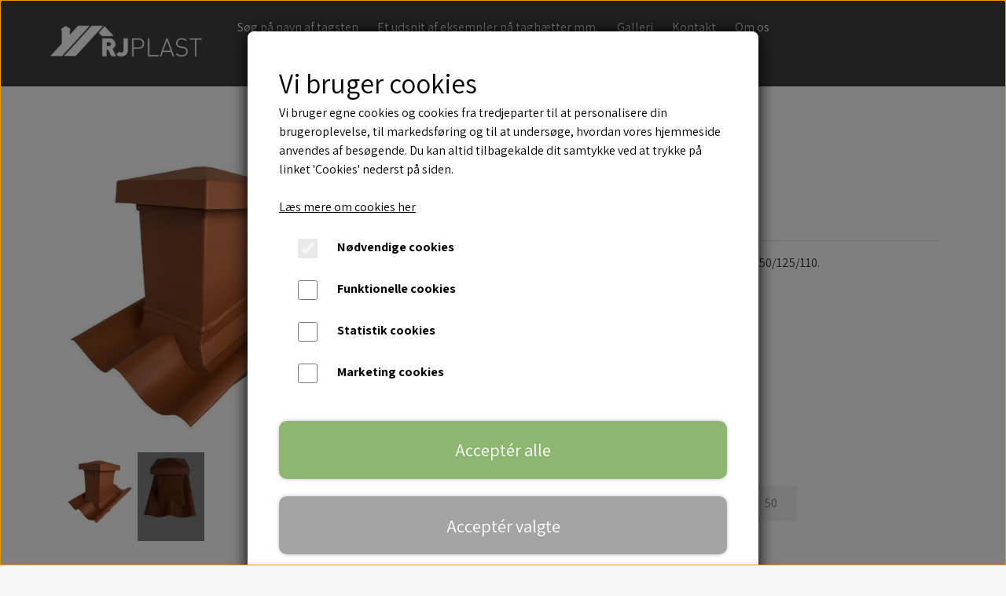

--- FILE ---
content_type: text/html; charset=UTF-8
request_url: https://www.rjplast.dk/products/b7/20-Sort
body_size: 9936
content:
<!DOCTYPE html>
<html lang="da-DK">
	<head><meta name="generator" content="ideal.shop"><meta charset="utf-8">
							<meta name="viewport" content="width=device-width, initial-scale=1">
				<meta property="og:type" content="website">
					<meta property="og:title" content="B6 &amp; B7 bølgeplade | 20, Sort | RJ Plast">
					<meta property="og:image" content="https://cdn-main.ideal.shop/images/by_hash/d6d8b30fbf073dbfb6b74cfdcabe4c4c0e6fa6be80c7f69a93b3f6a946692ee1/1200-0/27FA889A-5305-4967-B16A-1A8A6C423A0E_grande.jpg">
					<meta property="og:url" content="https://www.rjplast.dk/products/b7/20-Sort">
					<meta property="og:image:width" content="554">
					<meta property="og:image:height" content="600">
				<meta property="og:locale" content="da-DK">
					<link rel="canonical" href="https://www.rjplast.dk/products/b7/20-Sort">
						
	<link rel="shortcut icon" type="image/x-icon" href="https://cdn-main.ideal.shop/images/by_hash/73f5833d83c67927553a713f501dcd0629d42cfa9b8e4d0fc3f6cf0eaf1f085a/180-180/IMG_4785.jpeg">
	<link rel="apple-touch-icon" href="https://cdn-main.ideal.shop/images/by_hash/73f5833d83c67927553a713f501dcd0629d42cfa9b8e4d0fc3f6cf0eaf1f085a/180-180/IMG_4785.jpeg">
	<link rel="apple-touch-icon" sizes="57x57" href="https://cdn-main.ideal.shop/images/by_hash/73f5833d83c67927553a713f501dcd0629d42cfa9b8e4d0fc3f6cf0eaf1f085a/57-57/IMG_4785.jpeg">
	<link rel="apple-touch-icon" sizes="60x60" href="https://cdn-main.ideal.shop/images/by_hash/73f5833d83c67927553a713f501dcd0629d42cfa9b8e4d0fc3f6cf0eaf1f085a/60-60/IMG_4785.jpeg">
	<link rel="apple-touch-icon" sizes="72x72" href="https://cdn-main.ideal.shop/images/by_hash/73f5833d83c67927553a713f501dcd0629d42cfa9b8e4d0fc3f6cf0eaf1f085a/72-72/IMG_4785.jpeg">
	<link rel="apple-touch-icon" sizes="76x76" href="https://cdn-main.ideal.shop/images/by_hash/73f5833d83c67927553a713f501dcd0629d42cfa9b8e4d0fc3f6cf0eaf1f085a/76-76/IMG_4785.jpeg">
	<link rel="apple-touch-icon" sizes="114x114" href="https://cdn-main.ideal.shop/images/by_hash/73f5833d83c67927553a713f501dcd0629d42cfa9b8e4d0fc3f6cf0eaf1f085a/114-114/IMG_4785.jpeg">
	<link rel="apple-touch-icon" sizes="180x180" href="https://cdn-main.ideal.shop/images/by_hash/73f5833d83c67927553a713f501dcd0629d42cfa9b8e4d0fc3f6cf0eaf1f085a/180-180/IMG_4785.jpeg">
	<link rel="apple-touch-icon" sizes="228x228" href="https://cdn-main.ideal.shop/images/by_hash/73f5833d83c67927553a713f501dcd0629d42cfa9b8e4d0fc3f6cf0eaf1f085a/228-228/IMG_4785.jpeg">
	
		<title>B6 &amp; B7 bølgeplade | 20, Sort | RJ Plast</title>

				<style>
		@media screen and (min-width: 1200px) and (max-width: 1399px)
		{
			body.preload *{visibility: hidden; !important}
			body.preload #preload-spinner{display: block !important;}
		}
	
		@media screen and (min-width: 1400px)
		{
			body.preload *{visibility: hidden; !important}
			body.preload #preload-spinner{display: block !important;}
		}
	</style>
		
		
		
		
				
		

					<link href="https://fonts.googleapis.com/css2?family=Assistant:ital,wght@0,400;0,700&family=Chivo:ital,wght@0,400;0,700&display=swap" rel="stylesheet">
				<script>
	"use strict";
	const SITE_MODE								= 'live';
	const HTTP_RESPONSE_CODE_INITIAL_REQUEST	= 200;
	const DISPLAY_WITH_VAT 						= true;
	const BROWSER_BEST_COMPRESSION_SUPPORTED 	= 'br'; 	const CDN_RESOURCES_MOD_CHECK_HASH 			= 'c939f949c27b99d5'; 	const BASKET_MINIMAL_CHECKOUT 				= true;
	const HOW_TO_WRITE_PRICES 					= {"identifier":"kr.","identifier_position":"after","space_or_nospace":"space","decimals":"show-at-least-2","decimal_separator":",","thousands_separator":"."};
	const CDN_TO_USE_HOSTNAME					= 'cdn-main.ideal.shop';
	const CDN_LARGE_FILES_TO_USE_HOSTNAME		= 'cdn-main.ideal.shop';
	let POPSTATE_LAST_USED 						= performance.now();
	let HISTORY_NAVIGATION_LAST 				= performance.now();
	const MONTHS_TRANSLATED_ARRAY 				= {"1":"Januar","2":"Februar","3":"Marts","4":"April","5":"Maj","6":"Juni","7":"Juli","8":"August","9":"September","10":"Oktober","11":"November","12":"December"};
	let CLIENT_CONNECTION_SPEED = 'slow';
	document.addEventListener('DOMContentLoaded', function(){
		if(performance.now() < 1250)
		{
			CLIENT_CONNECTION_SPEED = 'fast';
		}
	});if(typeof(GLOBAL_DEBUG_JS_USER_SCRIPT_ACTIVE) === "undefined")
	{
		var GLOBAL_DEBUG_JS_USER_SCRIPT_ACTIVE = false;
	}
</script>		<link href="https://cdn-main.ideal.shop/combined/css/by_name/e82ce008d63ab6ae8a80f2b4a4d61351eee8910d4b9e1ea76aec2c66ebfce233.min.br.css" rel="stylesheet" type="text/css" crossorigin>
<script type="text/javascript" src="https://cdn-main.ideal.shop/combined/js/by_name/aa2c3f4c1310f5ae2a3acd98dc8bb80c0efc95de60870dd97a96632dbff30e2e.min.br.js" crossorigin></script>
				
				
				
				
				
				
				
				
				
				
				
				
				
				
				
				
				
				
				
				
				
				
				
				
				
				
				
				
				
				
				
				
				
				
				
				
				
				
				
				
				
				
				
				
				
				
				
				
				
				
				
				
				
				
				
				
				
				
				
				
				
				
				
				
				
				
				
				
				
				
				
				
				
				
				
				
				
				
				
				
				
				
				
				
				
				
				
				
				
				
				
				
				
				
				
				
				
				
				
				
				
				
				
				
				
				
				
				
				
				
				
				
				
				
				
				
				
				
				
				
				
				
				
				
				
				
				
				
				
				<script src="https://cdn-main.ideal.shop/public_js/live/debug.min.br.js?m=c939f949c27b99d5" crossorigin></script>
		<link id="custom-css-stylesheet" href="https://cdn-main.ideal.shop/combined/css/live/5602/27aa148e68c120e8.min.br.css" rel="stylesheet" crossorigin>
		
<script id="custom-js-script">
	"use strict";
	window.addEventListener('load', function(){
		window._g_item_page_image_hover_zoom_type = 'all';window.chat_support_icon = 'bx:bx-chat';		
	});
</script>

<script type="text/javascript">
	"use strict";
	window.language_for_t = 'da-DK'; // Used for the function _t
	window.ss_build_timestamp = '351'; // Sending build timestamp to JS
	window._g_shop_currency_iso = 'dkk';
	window._g_site_mode = "live";
	window.dataLayer = window.dataLayer || []; // Making sure dataLayer exists
</script>
<meta name="google-site-verification" content="xcFBALO4E3Jh8dqabAhNUgvl1BuEk1XXh0664wfx8FA" />
		<script type="text/javascript">
			'use strict';
			window.addEventListener('_cookies_statistics_accepted', function(){
				
		dataLayer.push({'cookies_statistics_accepted' : '1'});
	
			});
		</script>
		
		<script type="text/javascript">
			'use strict';
			window.addEventListener('_cookies_marketing_accepted', function(){
				
		dataLayer.push({'cookies_marketing_accepted' : '1'});
	
			});
		</script>
		

				






		
		
		
		
		
		
		
		
		
		
		
		
		
		
		

				
		

										
			
			
			
			
			
			
			
			
			

						
			
			
			
			
			
			
			
			

						
			
			
		
										
			
			
			
			

			
			
			
			
			
			
			
			
			
			
			

			
					</head>
	<body class="preload" data-top-menu-fixed="standard" data-page-type="item" data-page-id="505912" data-breadcrumbs="1">
		
		<div id="preload-spinner" style="display: none; position: absolute; top: 50%; left: 50%; transform: translateY(-50%) translateX(-50%); filter: drop-shadow(0 0 5px #FFFFFF);">
			<svg xmlns="http://www.w3.org/2000/svg" xmlns:xlink="http://www.w3.org/1999/xlink" width="200px" height="200px" viewBox="0 0 100 100" preserveAspectRatio="xMidYMid">
				<path d="M10 50A40 40 0 0 0 90 50A40 42 0 0 1 10 50" fill="#b2b3b6" stroke="none" style="visibility: visible;">
					<animateTransform attributeName="transform" type="rotate" dur="1s" repeatCount="indefinite" keyTimes="0;1" values="0 50 51;360 50 51"></animateTransform>
				</path>
			</svg>
		</div>
	
		
<div id="elements-fixed-to-top">
	<div class="fixed-elements">
				<div id="header_warning_div" style="display: none;"></div>
			</div>
	<div class="space-for-the-fixed-elements"></div>
</div>
	
		<header data-overlap-carousel="0"><div class="topmenu-left-side-container header-brand">
			<a href="/">
									<img
						title="RJ Plast"
						src="https://cdn-main.ideal.shop/images/by_hash/c9f3dedf33b3f388d3750fc5d3c5e612e7b8f4db7534871c6d9005ef2e53df57/0-150/rj-plast-logo-300.jpg"
						
						fetchpriority="high"
						
					>
							</a>
		</div><div id="top-menu-container">
			<div class="nav-menu-outer">
				<nav class="nav-menu-desktop">
					<a
				href="/søg-på-navn-af-tagsten"
				
				data-roadmap-module="pages"
				data-roadmap-action="page"
				
			>
				Søg på navn af tagsten
			</a><a
				href="/collections/all"
				
				data-roadmap-module="items"
				data-roadmap-action="category"
				
			>
				Et udsnit af eksempler på taghætter mm.
			</a><a
				href="/galleri"
				
				data-roadmap-module="pages"
				data-roadmap-action="page"
				
			>
				Galleri
			</a><a
				href="/kontakt"
				
				data-roadmap-module="pages"
				data-roadmap-action="page"
				
			>
				Kontakt
			</a><a
				href="/pages/om-os"
				
				data-roadmap-module="pages"
				data-roadmap-action="page"
				
			>
				Om os
			</a><a
				href="/handelsbetingelser"
				
				data-roadmap-module="pages"
				data-roadmap-action="page"
				
			>
				Handelsbetingelser
			</a>				</nav>
			</div>
		</div><div class="topmenu-right-side-container">
			<div class="topmenu-right-side-inner-container">

								
								
				<div class="frontpage-search-icon-container">
					<span class="iconify-inline search-icon" onclick="content_search_toggle();" data-icon="fa:search"></span>
				</div>

									<div class="basket-icon-outer-container">
						<a href="/basket" class="allow-propagation" aria-label="Gå til kurven">
															<div class="basket-amount"></div>
														<div class="basket-icon-inner-container">
								<span class="iconify-inline basket-icon shopping-basket-icon" data-icon="grommet-icons:shop"></span>
								<div class="basket-badge"></div>
							</div>
						</a>
					</div>
				
				<div class="mobile-toggler-container">
																	<div class="mobile-menu-toggler">
							<div class="nav-toggle-nice"><span></span><span></span><span></span></div>
						</div>
									</div>
			</div>
		</div>
		<div id="minimal-checkout-back-button-container">
			<a href="/">Tilbage til webshop</a>
		</div><div id="header-box-shadow"></div><div class="nav-menu-mobile-outer-container">
			<nav class="nav-menu-mobile">
				<div class="nav-menu-mobile-inner-container">
					<div class="ss-nav-item">
						<div class="ss-nav-actions ss-level-0">
							<a
								href="/søg-på-navn-af-tagsten"
								
								data-roadmap-module="pages"
								data-roadmap-action="page"
								
							>
								Søg på navn af tagsten
							</a>
						</div>
					</div><div class="ss-nav-item">
						<div class="ss-nav-actions ss-level-0">
							<a
								href="/collections/all"
								
								data-roadmap-module="items"
								data-roadmap-action="category"
								
							>
								Et udsnit af eksempler på taghætter mm.
							</a>
						</div>
					</div><div class="ss-nav-item">
						<div class="ss-nav-actions ss-level-0">
							<a
								href="/galleri"
								
								data-roadmap-module="pages"
								data-roadmap-action="page"
								
							>
								Galleri
							</a>
						</div>
					</div><div class="ss-nav-item">
						<div class="ss-nav-actions ss-level-0">
							<a
								href="/kontakt"
								
								data-roadmap-module="pages"
								data-roadmap-action="page"
								
							>
								Kontakt
							</a>
						</div>
					</div><div class="ss-nav-item">
						<div class="ss-nav-actions ss-level-0">
							<a
								href="/pages/om-os"
								
								data-roadmap-module="pages"
								data-roadmap-action="page"
								
							>
								Om os
							</a>
						</div>
					</div><div class="ss-nav-item">
						<div class="ss-nav-actions ss-level-0">
							<a
								href="/handelsbetingelser"
								
								data-roadmap-module="pages"
								data-roadmap-action="page"
								
							>
								Handelsbetingelser
							</a>
						</div>
					</div>				</div>
			</nav>
		</div>
	</header>


		<div id="container-main-content" role="main">
			
			<div class="section-in-main-container breadcrumbs-outer-container">
				<div class="container"><script type="application/ld+json">{"@context":"https:\/\/schema.org","@type":"BreadcrumbList","itemListElement":[{"@type":"ListItem","position":1,"name":"Forside","item":"https:\/\/www.rjplast.dk\/"},{"@type":"ListItem","position":2,"name":"Alle varer","item":"https:\/\/www.rjplast.dk\/collections\/all"},{"@type":"ListItem","position":3,"name":"B6 &amp; B7 b&oslash;lgeplade"}]}</script></div>
			</div>
		
	<div class="section-in-main-container item-page-outer-container">
		<div class="container">	<div itemtype="http://schema.org/Product" itemscope>
		<meta itemprop="name" content="B6 &amp; B7 bølgeplade" />
		<meta itemprop="description" content="&lt;p&gt;&amp;nbsp;Taghætte med 17x17cm lodret rør . Isoleret og med multiovergang. ø160/150/125/110.&lt;/p&gt;
&lt;p&gt;Her vist til taghældning på 15 grader og i farven teglrød.&lt;/p&gt;
&lt;p&gt;&amp;nbsp;&lt;/p&gt;
&lt;p&gt;&amp;nbsp;&lt;/p&gt;
&lt;p&gt;&amp;nbsp;&lt;/p&gt;
&lt;p&gt;&lt;br&gt;&lt;/p&gt;" />
		<meta itemprop="sku" content="" />
		<meta itemprop="gtin" content="" />
		<meta itemprop="mpn" content="" />
		<div itemprop="brand" itemtype="http://schema.org/Brand" itemscope>
			<meta itemprop="name" content="" />
		</div>
		<meta itemprop="image" content="https://cdn-main.ideal.shop/images/by_hash/d6d8b30fbf073dbfb6b74cfdcabe4c4c0e6fa6be80c7f69a93b3f6a946692ee1/432-0/27FA889A-5305-4967-B16A-1A8A6C423A0E_grande.jpg" />		<meta itemprop="image" content="https://cdn-main.ideal.shop/images/by_hash/b423975832352e15ae1cd8ce526c730b0d708f2005ccc95af2b4cfe4d05570ab/432-0/AA43AD93-CAFF-4F83-95F3-369CA040AE88_grande.jpg" />		
					<div itemprop="offers" itemtype="http://schema.org/Offer" itemscope>
				<meta itemprop="priceCurrency" content="DKK" />
				<meta itemprop="price" content="1390" />
				<meta itemprop="priceValidUntil" content="2027-01-29" />				<meta itemprop="url" content="https://www.rjplast.dk/products/b7/20-Sort" />
				<meta itemprop="availability" content="https://schema.org/InStock" />
			</div>
					</div>



<div class="item-page"
	data-item-id="505912"
	data-variant-id="374549"
	data-has-variants="1"
	data-has-images="1"
	data-price-for-one-with-vat="1390"
	data-price-for-one-without-vat="1112.00"
	
>

	<div class="row item-main-data">
		<div class="item-images-outer-container col-12 col-sm-4 pe-sm-3">
											<div id="item-lightgallery-container">
										<div id="items-main-image-container" class="col-12" data-large-image-max-height="400">
						<img
							src="https://cdn-main.ideal.shop/images/by_hash/d6d8b30fbf073dbfb6b74cfdcabe4c4c0e6fa6be80c7f69a93b3f6a946692ee1/432-0/27FA889A-5305-4967-B16A-1A8A6C423A0E_grande.jpg"
							id="items-main-image" alt="B7 Taghætte - bølgeplade -">
					</div>
																	<div id="items-thumbnails-container">
															<div class="lightgallery-image-thumbnail active"
									data-image-index="0"><img src="https://cdn-main.ideal.shop/images/by_hash/d6d8b30fbf073dbfb6b74cfdcabe4c4c0e6fa6be80c7f69a93b3f6a946692ee1/120-0/27FA889A-5305-4967-B16A-1A8A6C423A0E_grande.jpg" data-image-id="4732984" alt="B7 Taghætte - bølgeplade -"></div>
															<div class="lightgallery-image-thumbnail"
									data-image-index="1"><img src="https://cdn-main.ideal.shop/images/by_hash/b423975832352e15ae1cd8ce526c730b0d708f2005ccc95af2b4cfe4d05570ab/120-0/AA43AD93-CAFF-4F83-95F3-369CA040AE88_grande.jpg" data-image-id="4732985"></div>
													</div>
						<div id="items-thumbnails-see-more-button">
							<button class="btn btn-sm btn-outline-secondary">Se flere billeder</button>
						</div>
						<div id="items-thumbnails-see-less-button">
							<button class="btn btn-sm btn-outline-secondary">Se færre billeder</button>
						</div>
									</div>
					</div>

		<div class="item-main-info-container col-12 col-sm-8">
			<h1 class="item-title">B6 &amp; B7 bølgeplade</h1>	<h2 class="item-variant-title">20, Sort</h2>
								<div class="item-price">
				1.390,00 kr.
							</div>			
<div class="separator"></div><div class="separator"></div><div class="item-description-short-container">
	<div class="item-description-short"><p>&nbsp;Taghætte med 17x17cm lodret rør . Isoleret og med multiovergang. ø160/150/125/110.</p>
<p>Her vist til taghældning på 15 grader og i farven teglrød.</p>
<p>&nbsp;</p>
<p>&nbsp;</p>
<p>&nbsp;</p>
<p><br></p></div>
	<div class="item-description-short-read-more-button">
		<button class="btn btn-sm btn-outline-secondary">Læs mere</button>
	</div>
	<div class="item-description-short-read-less-button">
		<button class="btn btn-sm btn-outline-secondary">Læs mindre</button>
	</div>
</div>			<div class="item-variant-groups" data-main-item-path="products/b7">
													<div class="item-variant-group">
					<div class="item-variant-group-header">Vælg taghældning</div>
															<div class="item-variant-group-box-container">
																					<div class="item-variant-group-box" data-variant-id="374541">15</div>
																												<div class="item-variant-group-box" data-variant-id="374542">15</div>
																												<div class="item-variant-group-box" data-variant-id="374543">15</div>
																												<div class="item-variant-group-box" data-variant-id="374544">15</div>
																												<div class="item-variant-group-box" data-variant-id="374545">15</div>
																												<div class="item-variant-group-box" data-variant-id="374546">20</div>
																												<div class="item-variant-group-box" data-variant-id="374547">20</div>
																												<div class="item-variant-group-box" data-variant-id="374548">20</div>
																												<div class="item-variant-group-box selected" data-variant-id="374549">20</div>
																												<div class="item-variant-group-box" data-variant-id="374550">20</div>
																												<div class="item-variant-group-box" data-variant-id="374551">25</div>
																												<div class="item-variant-group-box" data-variant-id="374552">25</div>
																												<div class="item-variant-group-box" data-variant-id="374553">25</div>
																												<div class="item-variant-group-box" data-variant-id="374554">25</div>
																												<div class="item-variant-group-box" data-variant-id="374555">25</div>
																												<div class="item-variant-group-box" data-variant-id="374556">30</div>
																												<div class="item-variant-group-box" data-variant-id="374557">30</div>
																												<div class="item-variant-group-box" data-variant-id="374558">30</div>
																												<div class="item-variant-group-box" data-variant-id="374559">30</div>
																												<div class="item-variant-group-box" data-variant-id="374560">30</div>
																												<div class="item-variant-group-box" data-variant-id="374561">35</div>
																												<div class="item-variant-group-box" data-variant-id="374562">35</div>
																												<div class="item-variant-group-box" data-variant-id="374563">35</div>
																												<div class="item-variant-group-box" data-variant-id="374564">35</div>
																												<div class="item-variant-group-box" data-variant-id="374565">35</div>
																												<div class="item-variant-group-box" data-variant-id="374566">40</div>
																												<div class="item-variant-group-box" data-variant-id="374567">40</div>
																												<div class="item-variant-group-box" data-variant-id="374568">40</div>
																												<div class="item-variant-group-box" data-variant-id="374569">40</div>
																												<div class="item-variant-group-box" data-variant-id="374570">40</div>
																												<div class="item-variant-group-box" data-variant-id="374571">45</div>
																												<div class="item-variant-group-box" data-variant-id="374572">45</div>
																												<div class="item-variant-group-box" data-variant-id="374573">45</div>
																												<div class="item-variant-group-box" data-variant-id="374574">45</div>
																												<div class="item-variant-group-box" data-variant-id="374575">45</div>
																												<div class="item-variant-group-box" data-variant-id="374576">50</div>
																												<div class="item-variant-group-box" data-variant-id="374577">50</div>
																												<div class="item-variant-group-box" data-variant-id="374578">50</div>
																												<div class="item-variant-group-box" data-variant-id="374579">50</div>
																												<div class="item-variant-group-box" data-variant-id="374580">50</div>
																		</div>
				</div>
															<div class="item-variant-group">
					<div class="item-variant-group-header">Vælg farve</div>
											<div class="item-variant-group-previous-group-not-selected-text"> - Vælg <b>Vælg taghældning</b> før du kan vælge <b>Vælg farve</b></div>
															<div class="item-variant-group-box-container">
																					
																								
								<a
									href="/products/b7/15-Teglrød"
									class="item-variant-group-box"
									data-variant-id="374541"
									data-first-image-hash="d6d8b30fbf073dbfb6b74cfdcabe4c4c0e6fa6be80c7f69a93b3f6a946692ee1"
								>
																			Teglrød
																	</a>
																												
																								
								<a
									href="/products/b7/15-Teglbrun"
									class="item-variant-group-box"
									data-variant-id="374542"
									data-first-image-hash="d6d8b30fbf073dbfb6b74cfdcabe4c4c0e6fa6be80c7f69a93b3f6a946692ee1"
								>
																			Teglbrun
																	</a>
																												
																								
								<a
									href="/products/b7/15-Mokka"
									class="item-variant-group-box"
									data-variant-id="374543"
									data-first-image-hash="d6d8b30fbf073dbfb6b74cfdcabe4c4c0e6fa6be80c7f69a93b3f6a946692ee1"
								>
																			Mokka
																	</a>
																												
																								
								<a
									href="/products/b7/15-Sort"
									class="item-variant-group-box"
									data-variant-id="374544"
									data-first-image-hash="d6d8b30fbf073dbfb6b74cfdcabe4c4c0e6fa6be80c7f69a93b3f6a946692ee1"
								>
																			Sort
																	</a>
																												
																								
								<a
									href="/products/b7/15-Gul"
									class="item-variant-group-box"
									data-variant-id="374545"
									data-first-image-hash="d6d8b30fbf073dbfb6b74cfdcabe4c4c0e6fa6be80c7f69a93b3f6a946692ee1"
								>
																			Gul
																	</a>
																												
																								
								<a
									href="/products/b7/20-Teglrød"
									class="item-variant-group-box"
									data-variant-id="374546"
									data-first-image-hash="d6d8b30fbf073dbfb6b74cfdcabe4c4c0e6fa6be80c7f69a93b3f6a946692ee1"
								>
																			Teglrød
																	</a>
																												
																								
								<a
									href="/products/b7/20-Teglbrun"
									class="item-variant-group-box"
									data-variant-id="374547"
									data-first-image-hash="d6d8b30fbf073dbfb6b74cfdcabe4c4c0e6fa6be80c7f69a93b3f6a946692ee1"
								>
																			Teglbrun
																	</a>
																												
																								
								<a
									href="/products/b7/20-Mokka"
									class="item-variant-group-box"
									data-variant-id="374548"
									data-first-image-hash="d6d8b30fbf073dbfb6b74cfdcabe4c4c0e6fa6be80c7f69a93b3f6a946692ee1"
								>
																			Mokka
																	</a>
																												
																								
								<a
									href="/products/b7/20-Sort"
									class="item-variant-group-box selected"
									data-variant-id="374549"
									data-first-image-hash="d6d8b30fbf073dbfb6b74cfdcabe4c4c0e6fa6be80c7f69a93b3f6a946692ee1"
								>
																			Sort
																	</a>
																												
																								
								<a
									href="/products/b7/20-Gul"
									class="item-variant-group-box"
									data-variant-id="374550"
									data-first-image-hash="d6d8b30fbf073dbfb6b74cfdcabe4c4c0e6fa6be80c7f69a93b3f6a946692ee1"
								>
																			Gul
																	</a>
																												
																								
								<a
									href="/products/b7/25-Teglrød"
									class="item-variant-group-box"
									data-variant-id="374551"
									data-first-image-hash="d6d8b30fbf073dbfb6b74cfdcabe4c4c0e6fa6be80c7f69a93b3f6a946692ee1"
								>
																			Teglrød
																	</a>
																												
																								
								<a
									href="/products/b7/25-Teglbrun"
									class="item-variant-group-box"
									data-variant-id="374552"
									data-first-image-hash="d6d8b30fbf073dbfb6b74cfdcabe4c4c0e6fa6be80c7f69a93b3f6a946692ee1"
								>
																			Teglbrun
																	</a>
																												
																								
								<a
									href="/products/b7/25-Mokka"
									class="item-variant-group-box"
									data-variant-id="374553"
									data-first-image-hash="d6d8b30fbf073dbfb6b74cfdcabe4c4c0e6fa6be80c7f69a93b3f6a946692ee1"
								>
																			Mokka
																	</a>
																												
																								
								<a
									href="/products/b7/25-Sort"
									class="item-variant-group-box"
									data-variant-id="374554"
									data-first-image-hash="d6d8b30fbf073dbfb6b74cfdcabe4c4c0e6fa6be80c7f69a93b3f6a946692ee1"
								>
																			Sort
																	</a>
																												
																								
								<a
									href="/products/b7/25-Gul"
									class="item-variant-group-box"
									data-variant-id="374555"
									data-first-image-hash="d6d8b30fbf073dbfb6b74cfdcabe4c4c0e6fa6be80c7f69a93b3f6a946692ee1"
								>
																			Gul
																	</a>
																												
																								
								<a
									href="/products/b7/30-Teglrød"
									class="item-variant-group-box"
									data-variant-id="374556"
									data-first-image-hash="d6d8b30fbf073dbfb6b74cfdcabe4c4c0e6fa6be80c7f69a93b3f6a946692ee1"
								>
																			Teglrød
																	</a>
																												
																								
								<a
									href="/products/b7/30-Teglbrun"
									class="item-variant-group-box"
									data-variant-id="374557"
									data-first-image-hash="d6d8b30fbf073dbfb6b74cfdcabe4c4c0e6fa6be80c7f69a93b3f6a946692ee1"
								>
																			Teglbrun
																	</a>
																												
																								
								<a
									href="/products/b7/30-Mokka"
									class="item-variant-group-box"
									data-variant-id="374558"
									data-first-image-hash="d6d8b30fbf073dbfb6b74cfdcabe4c4c0e6fa6be80c7f69a93b3f6a946692ee1"
								>
																			Mokka
																	</a>
																												
																								
								<a
									href="/products/b7/30-Sort"
									class="item-variant-group-box"
									data-variant-id="374559"
									data-first-image-hash="d6d8b30fbf073dbfb6b74cfdcabe4c4c0e6fa6be80c7f69a93b3f6a946692ee1"
								>
																			Sort
																	</a>
																												
																								
								<a
									href="/products/b7/30-Gul"
									class="item-variant-group-box"
									data-variant-id="374560"
									data-first-image-hash="d6d8b30fbf073dbfb6b74cfdcabe4c4c0e6fa6be80c7f69a93b3f6a946692ee1"
								>
																			Gul
																	</a>
																												
																								
								<a
									href="/products/b7/35-Teglrød"
									class="item-variant-group-box"
									data-variant-id="374561"
									data-first-image-hash="d6d8b30fbf073dbfb6b74cfdcabe4c4c0e6fa6be80c7f69a93b3f6a946692ee1"
								>
																			Teglrød
																	</a>
																												
																								
								<a
									href="/products/b7/35-Teglbrun"
									class="item-variant-group-box"
									data-variant-id="374562"
									data-first-image-hash="d6d8b30fbf073dbfb6b74cfdcabe4c4c0e6fa6be80c7f69a93b3f6a946692ee1"
								>
																			Teglbrun
																	</a>
																												
																								
								<a
									href="/products/b7/35-Mokka"
									class="item-variant-group-box"
									data-variant-id="374563"
									data-first-image-hash="d6d8b30fbf073dbfb6b74cfdcabe4c4c0e6fa6be80c7f69a93b3f6a946692ee1"
								>
																			Mokka
																	</a>
																												
																								
								<a
									href="/products/b7/35-Sort"
									class="item-variant-group-box"
									data-variant-id="374564"
									data-first-image-hash="d6d8b30fbf073dbfb6b74cfdcabe4c4c0e6fa6be80c7f69a93b3f6a946692ee1"
								>
																			Sort
																	</a>
																												
																								
								<a
									href="/products/b7/35-Gul"
									class="item-variant-group-box"
									data-variant-id="374565"
									data-first-image-hash="d6d8b30fbf073dbfb6b74cfdcabe4c4c0e6fa6be80c7f69a93b3f6a946692ee1"
								>
																			Gul
																	</a>
																												
																								
								<a
									href="/products/b7/40-Teglrød"
									class="item-variant-group-box"
									data-variant-id="374566"
									data-first-image-hash="d6d8b30fbf073dbfb6b74cfdcabe4c4c0e6fa6be80c7f69a93b3f6a946692ee1"
								>
																			Teglrød
																	</a>
																												
																								
								<a
									href="/products/b7/40-Teglbrun"
									class="item-variant-group-box"
									data-variant-id="374567"
									data-first-image-hash="d6d8b30fbf073dbfb6b74cfdcabe4c4c0e6fa6be80c7f69a93b3f6a946692ee1"
								>
																			Teglbrun
																	</a>
																												
																								
								<a
									href="/products/b7/40-Mokka"
									class="item-variant-group-box"
									data-variant-id="374568"
									data-first-image-hash="d6d8b30fbf073dbfb6b74cfdcabe4c4c0e6fa6be80c7f69a93b3f6a946692ee1"
								>
																			Mokka
																	</a>
																												
																								
								<a
									href="/products/b7/40-Sort"
									class="item-variant-group-box"
									data-variant-id="374569"
									data-first-image-hash="d6d8b30fbf073dbfb6b74cfdcabe4c4c0e6fa6be80c7f69a93b3f6a946692ee1"
								>
																			Sort
																	</a>
																												
																								
								<a
									href="/products/b7/40-Gul"
									class="item-variant-group-box"
									data-variant-id="374570"
									data-first-image-hash="d6d8b30fbf073dbfb6b74cfdcabe4c4c0e6fa6be80c7f69a93b3f6a946692ee1"
								>
																			Gul
																	</a>
																												
																								
								<a
									href="/products/b7/45-Teglrød"
									class="item-variant-group-box"
									data-variant-id="374571"
									data-first-image-hash="d6d8b30fbf073dbfb6b74cfdcabe4c4c0e6fa6be80c7f69a93b3f6a946692ee1"
								>
																			Teglrød
																	</a>
																												
																								
								<a
									href="/products/b7/45-Teglbrun"
									class="item-variant-group-box"
									data-variant-id="374572"
									data-first-image-hash="d6d8b30fbf073dbfb6b74cfdcabe4c4c0e6fa6be80c7f69a93b3f6a946692ee1"
								>
																			Teglbrun
																	</a>
																												
																								
								<a
									href="/products/b7/45-Mokka"
									class="item-variant-group-box"
									data-variant-id="374573"
									data-first-image-hash="d6d8b30fbf073dbfb6b74cfdcabe4c4c0e6fa6be80c7f69a93b3f6a946692ee1"
								>
																			Mokka
																	</a>
																												
																								
								<a
									href="/products/b7/45-Sort"
									class="item-variant-group-box"
									data-variant-id="374574"
									data-first-image-hash="d6d8b30fbf073dbfb6b74cfdcabe4c4c0e6fa6be80c7f69a93b3f6a946692ee1"
								>
																			Sort
																	</a>
																												
																								
								<a
									href="/products/b7/45-Gul"
									class="item-variant-group-box"
									data-variant-id="374575"
									data-first-image-hash="d6d8b30fbf073dbfb6b74cfdcabe4c4c0e6fa6be80c7f69a93b3f6a946692ee1"
								>
																			Gul
																	</a>
																												
																								
								<a
									href="/products/b7/50-Teglrød"
									class="item-variant-group-box"
									data-variant-id="374576"
									data-first-image-hash="d6d8b30fbf073dbfb6b74cfdcabe4c4c0e6fa6be80c7f69a93b3f6a946692ee1"
								>
																			Teglrød
																	</a>
																												
																								
								<a
									href="/products/b7/50-Teglbrun"
									class="item-variant-group-box"
									data-variant-id="374577"
									data-first-image-hash="d6d8b30fbf073dbfb6b74cfdcabe4c4c0e6fa6be80c7f69a93b3f6a946692ee1"
								>
																			Teglbrun
																	</a>
																												
																								
								<a
									href="/products/b7/50-Mokka"
									class="item-variant-group-box"
									data-variant-id="374578"
									data-first-image-hash="d6d8b30fbf073dbfb6b74cfdcabe4c4c0e6fa6be80c7f69a93b3f6a946692ee1"
								>
																			Mokka
																	</a>
																												
																								
								<a
									href="/products/b7/50-Sort"
									class="item-variant-group-box"
									data-variant-id="374579"
									data-first-image-hash="d6d8b30fbf073dbfb6b74cfdcabe4c4c0e6fa6be80c7f69a93b3f6a946692ee1"
								>
																			Sort
																	</a>
																												
																								
								<a
									href="/products/b7/50-Gul"
									class="item-variant-group-box"
									data-variant-id="374580"
									data-first-image-hash="d6d8b30fbf073dbfb6b74cfdcabe4c4c0e6fa6be80c7f69a93b3f6a946692ee1"
								>
																			Gul
																	</a>
																		</div>
				</div>
													</div>
			<div class="can-buy-fields">
						
							
				<div>
			<div id="item-stock-info"
				 data-not-in-stock-text=""
				 data-show-stock="0"
				 data-show-stock-text="CQkJCTxpIGNsYXNzPSJpY29uaWZ5IiBkYXRhLWljb249ImZhOnRydWNrIiBkYXRhLXdpZHRoPSIwLjk2ZW0iPjwvaT4gPGI+TGFnZXJzdGF0dXM6PC9iPiBJa2tlIHDDpSBsYWdlcgoJCQk="
				 data-in-stock-always-text=""
				 data-stock="0"
			>
				<span class="text"></span>
			</div>
		</div>

					</div>

		<div class="item-quantity-and-buy-button-container">
				<div class="item-quantity-selector-container can-buy-fields">
			<button type="button" role="button" class="item-quantity-selector-less" aria-label="Reducér mængde som lægges i kurven">&minus;</button>
			<input type="number" class="item-quantity-selector-input" id="basket_add_quantity" min="1" aria-label="Indtast mængde som lægges i kurven" value="1">
			<button type="button" role="button" class="item-quantity-selector-more" aria-label="Øg mængde som lægges i kurven">&plus;</button>
		</div>

		<div class="item-buy-button-container can-buy-fields">
											<button type="button" role="button" class="item-buy-button">Tilføj til kurv</button>
					</div>
	</div>

		</div>

								
																																		
				
	</div>

		
		
		
		</div>


	<input type="hidden" id="basket_add_price" value="1390">
	<input type="hidden" id="items_id" value="505912">
	<input type="hidden" id="variants_id" value="374549">
	</div>
	</div>
	
		</div>

		<div class="bottombar-above"><div class="section-in-main-container"
	data-module-block-id="136112"
	data-module-block-type="usp"
	data-module-block-available-sizes=""
	data-module-block-columns="0-575-100-full,576-767-100-full,768-991-100-full,992-1199-100-full,1200-1399-100-constrained,1400--100-constrained"
	data-module-block-columns-extra-data="{&quot;1200-1399&quot;:{&quot;pr&quot;:100,&quot;pl&quot;:100},&quot;1400-&quot;:{&quot;pr&quot;:100,&quot;pl&quot;:100}}"
	data-intersection-callback="module_block_usp_setup"
	 data-lazy-load-elements="1"
	
>
	<div class="module-block usp container">
				<div class="usp-boxes-container" data-elements-per-row="auto_fit" data-icon-position="left">
														<div class="usp-box has-title has-text has-icon" data-usp-id="24053">
																									<div class="usp-box-icon">
								<i class="iconify-inline icon" data-icon="fa:check-circle"></i>
							</div>
													<div class="usp-box-title-and-text-container">
															<div class="usp-box-title">
									FRI FRAGT
								</div>
							
															<div class="usp-box-text">
									<p><font color="#ffffff">Ved køb over 2000 DKK</font></p>
								</div>
														</div>
									</div>
															<div class="usp-box has-title has-text has-icon" data-usp-id="24054">
																									<div class="usp-box-icon">
								<i class="iconify-inline icon" data-icon="fa:truck"></i>
							</div>
													<div class="usp-box-title-and-text-container">
															<div class="usp-box-title">
									HURTIG LEVERING
								</div>
							
															<div class="usp-box-text">
									<p><font color="#ffffff">8 hverdage</font></p>
								</div>
														</div>
									</div>
									</div>

			</div>
</div></div>

					<div id="container_footer" role="contentinfo">
	<div id="container_footer_inner" class="container row">
					<div class="footer-column col-sm-12 col-md-12 col-lg-4">
												
																<div class="footer-section">
												<p><b>RJ Plast ApS</b><br>Fabriksvej 34<br>7600 Struer</p><p>CVR: 39674882<br></p><p>Telefon: 97851622<br>Mobil:&nbsp;51680520<br>E-mail: info@rjplast.dk<br></p>					</div>

										</div>
					<div class="footer-column col-sm-12 col-md-12 col-lg-4">
												<div class="footer-section">
																	<div class="category" style="padding-left: 0px;">
						<div class="title">
													Links
												</div>
										<a
					href="/søg-på-navn-af-tagsten"
					
				>Søg på navn af tagsten</a>
				<br>				<a
					href="/collections/all"
					
				>Et udsnit af eksempler på taghætter mm.</a>
				<br>				<a
					href="/kontakt"
					
				>Kontakt</a>
				<br>				<a
					href="/pages/om-os"
					
				>Om os</a>
				<br>				<a
					href="/handelsbetingelser"
					
				>Salgs- og leveringsbetingelser</a>
				<br>				<a
					href="/cookies"
					
				>Cookies</a>
				<br>				<a
					href="/rma"
					
				>Fortrydelse og reklamation</a>
				<br>				<a
					href="/kunde-login"
					
				>Kunde login</a>
				<br>
					</div>					</div>

										</div>
					<div class="footer-column col-sm-12 col-md-12 col-lg-4">
												
																
																																			<div class="footer-section">
																
			<img class="payment-card-icon" src="[data-uri]" data-lazy-load-src="https://cdn-main.ideal.shop/images/idealshop/payment_cards/50/0/mobilepay_dk.png" style="max-width: 50px;" title="MobilePay" alt="MobilePay">
			<img class="payment-card-icon" src="[data-uri]" data-lazy-load-src="https://cdn-main.ideal.shop/images/idealshop/payment_cards/50/0/visa.png" style="max-width: 50px;" title="VISA" alt="VISA">
			<img class="payment-card-icon" src="[data-uri]" data-lazy-load-src="https://cdn-main.ideal.shop/images/idealshop/payment_cards/50/0/mastercard.png" style="max-width: 50px;" title="Mastercard" alt="Mastercard">
			<img class="payment-card-icon" src="[data-uri]" data-lazy-load-src="https://cdn-main.ideal.shop/images/idealshop/payment_cards/50/0/maestro.png" style="max-width: 50px;" title="Maestro" alt="Maestro">
							</div>
						
															</div>
						<div id="footer-minimal-container" class="col-sm-12">
			
										<div class="footer-section">
																
			<img class="payment-card-icon" src="[data-uri]" data-lazy-load-src="https://cdn-main.ideal.shop/images/idealshop/payment_cards/50/0/mobilepay_dk.png" style="max-width: 50px;" title="MobilePay" alt="MobilePay">
			<img class="payment-card-icon" src="[data-uri]" data-lazy-load-src="https://cdn-main.ideal.shop/images/idealshop/payment_cards/50/0/visa.png" style="max-width: 50px;" title="VISA" alt="VISA">
			<img class="payment-card-icon" src="[data-uri]" data-lazy-load-src="https://cdn-main.ideal.shop/images/idealshop/payment_cards/50/0/mastercard.png" style="max-width: 50px;" title="Mastercard" alt="Mastercard">
			<img class="payment-card-icon" src="[data-uri]" data-lazy-load-src="https://cdn-main.ideal.shop/images/idealshop/payment_cards/50/0/maestro.png" style="max-width: 50px;" title="Maestro" alt="Maestro">
							</div>
						
		</div>
	</div>
</div>		
		<div class="bottombar-below"><div class="section-in-main-container"
	data-module-block-id="136115"
	data-module-block-type="text"
	data-module-block-available-sizes=""
	data-module-block-columns=""
	data-module-block-columns-extra-data=""
	 data-lazy-load-elements="1"
	data-intersection-callback="text_block_setup"
	
>
	<div
		class="module-block container text-block"
		data-mobile-vertical-position="top"
		data-desktop-horizontal-position="right"
		data-image-border-radius-50-percent="0"
		data-desktop-size="30"
		data-image-text-relation="standard"
		
	>
		<div class="text-block-inner-container">
									<div class="content">
								<div class="text-content"><div style="text-align: center; font-size:0.8em;"><font color="#9c9c94">Bygget på <a href="https://www.ideal.shop" target="_blank" style="color:#9c9c94; text-decoration:none;">ideal.shop</a></font></div></div>
							</div>

					</div>
	</div>
</div>

</div>

					<div class="cookie-modal-backdrop"></div>
		<div class="cookie-banner-modal" role="dialog" tabindex="0" aria-modal="true" aria-label="Cookie banner">
			<div class="cookie-banner-modal-inner">
				<div class="cookie-text-container">
					<div class="cookie-text"><span style="font-size: 2.2em;">Vi bruger cookies <i class="iconify" data-icon="iconoir:half-cookie"></i></span>
<br>Vi bruger egne cookies og cookies fra tredjeparter til at personalisere din brugeroplevelse, til markedsføring og til at undersøge, hvordan vores hjemmeside anvendes af besøgende. Du kan altid tilbagekalde dit samtykke ved at trykke på linket 'Cookies' nederst på siden.</div>
					<br>
											<a href="/cookies">Læs mere om cookies her</a>
									</div>

				<div class="cookie-settings-container">
					<div class="cookie-settings-toggle form-check necessary">
						<input type="checkbox" class="form-check-input" name="necessary" aria-label="Nødvendige cookies" disabled checked>
						<div class="cookie-show-details-button">
							Nødvendige cookies
							<i class="iconify icon" data-icon="fa:chevron-right" data-width="0.5em"></i>
						</div>
					</div>
					<div class="cookie-settings-toggle form-check functional">
						<input type="checkbox" class="form-check-input" name="functional" aria-label="Funktionelle cookies" autocomplete="off">
						<div class="cookie-show-details-button">
							Funktionelle cookies
							<i class="iconify icon" data-icon="fa:chevron-right" data-width="0.5em"></i>
						</div>
					</div>
					<div class="cookie-settings-toggle form-check statistics">
						<input type="checkbox" class="form-check-input" name="statistics" aria-label="Statistik cookies" autocomplete="off">
						<div class="cookie-show-details-button">
							Statistik cookies
							<i class="iconify icon" data-icon="fa:chevron-right" data-width="0.5em"></i>
						</div>
					</div>
					<div class="cookie-settings-toggle form-check marketing">
						<input type="checkbox" class="form-check-input" name="marketing" aria-label="Marketing cookies" autocomplete="off">
						<div class="cookie-show-details-button">
							Marketing cookies
							<i class="iconify icon" data-icon="fa:chevron-right" data-width="0.5em"></i>
						</div>
					</div>
				</div>

				<div class="cookie-buttons">
					<button type="button" class="accept-cookies">Acceptér alle</button>
					<button type="button" class="accept-limited-cookies">Acceptér valgte</button>
				</div>
			</div>
		</div>
			
				<div class="modal fade" id="modal_current" data-bs-backdrop="static" data-bs-keyboard="false" role="dialog" aria-modal="true">
			<form method="post" class="the_modal_form">
				<div class="modal-dialog" role="document">
					<div class="modal-content">
						<div class="modal-header">
							<h4 class="modal-title"></h4>
							<button type="button" class="btn-close" data-bs-dismiss="modal" aria-label="Luk"></button>
						</div>
						<div class="modal-body"></div>
						<div class="modal-footer">
							<div style="position: relative; display: inline-block;" class="footer_custom_container"></div>
							<button type="submit" class="btn btn-primary btn-modal-save" disabled>Gem</button>
							<button type="button" class="btn btn-secondary btn-modal-close" data-bs-dismiss="modal">Luk</button>
						</div>
					</div>
				</div>
			</form>
		</div>
		
				
				
				
				
				
				
				
				
				
				
				
				
				
				
				
				
				
				
				
				
				
				
				
				
				
				
				
				
				
				
				
				
				
				
				
				
				
				
				
				
				
				
				
				
				
				
				
				
				
				
				
				
				
				
				
				
				
				
				
				
				
				
				
				
				
				
				
				
				
				
	<script type="text/javascript">
	"use strict";
	window.addEventListener('load', function(){
		items_page_setup(JSON.parse("{\"result\":1,\"header_warning\":[],\"header_warning_required\":[],\"module\":\"item\",\"title\":\"B6 & B7 b\\u00f8lgeplade | 20, Sort | RJ Plast\",\"path\":\"products\\/b7\\/20-Sort\",\"html\":\"\\n\\t\\t\\t<div class=\\\"section-in-main-container breadcrumbs-outer-container\\\">\\n\\t\\t\\t\\t<div class=\\\"container\\\"><script type=\\\"application\\/ld+json\\\">{\\\"@context\\\":\\\"https:\\\\\\/\\\\\\/schema.org\\\",\\\"@type\\\":\\\"BreadcrumbList\\\",\\\"itemListElement\\\":[{\\\"@type\\\":\\\"ListItem\\\",\\\"position\\\":1,\\\"name\\\":\\\"Forside\\\",\\\"item\\\":\\\"https:\\\\\\/\\\\\\/www.rjplast.dk\\\\\\/\\\"},{\\\"@type\\\":\\\"ListItem\\\",\\\"position\\\":2,\\\"name\\\":\\\"Alle varer\\\",\\\"item\\\":\\\"https:\\\\\\/\\\\\\/www.rjplast.dk\\\\\\/collections\\\\\\/all\\\"},{\\\"@type\\\":\\\"ListItem\\\",\\\"position\\\":3,\\\"name\\\":\\\"B6 &amp; B7 b&oslash;lgeplade\\\"}]}<\\/script><\\/div>\\n\\t\\t\\t<\\/div>\\n\\t\\t\\n\\t<div class=\\\"section-in-main-container item-page-outer-container\\\">\\n\\t\\t<div class=\\\"container\\\">\\t<div itemtype=\\\"http:\\/\\/schema.org\\/Product\\\" itemscope>\\n\\t\\t<meta itemprop=\\\"name\\\" content=\\\"B6 &amp; B7 b\\u00f8lgeplade\\\" \\/>\\n\\t\\t<meta itemprop=\\\"description\\\" content=\\\"&lt;p&gt;&amp;nbsp;Tagh\\u00e6tte med 17x17cm lodret r\\u00f8r . Isoleret og med multiovergang. \\u00f8160\\/150\\/125\\/110.&lt;\\/p&gt;\\n&lt;p&gt;Her vist til tagh\\u00e6ldning p\\u00e5 15 grader og i farven teglr\\u00f8d.&lt;\\/p&gt;\\n&lt;p&gt;&amp;nbsp;&lt;\\/p&gt;\\n&lt;p&gt;&amp;nbsp;&lt;\\/p&gt;\\n&lt;p&gt;&amp;nbsp;&lt;\\/p&gt;\\n&lt;p&gt;&lt;br&gt;&lt;\\/p&gt;\\\" \\/>\\n\\t\\t<meta itemprop=\\\"sku\\\" content=\\\"\\\" \\/>\\n\\t\\t<meta itemprop=\\\"gtin\\\" content=\\\"\\\" \\/>\\n\\t\\t<meta itemprop=\\\"mpn\\\" content=\\\"\\\" \\/>\\n\\t\\t<div itemprop=\\\"brand\\\" itemtype=\\\"http:\\/\\/schema.org\\/Brand\\\" itemscope>\\n\\t\\t\\t<meta itemprop=\\\"name\\\" content=\\\"\\\" \\/>\\n\\t\\t<\\/div>\\n\\t\\t<meta itemprop=\\\"image\\\" content=\\\"https:\\/\\/cdn-main.ideal.shop\\/images\\/by_hash\\/d6d8b30fbf073dbfb6b74cfdcabe4c4c0e6fa6be80c7f69a93b3f6a946692ee1\\/432-0\\/27FA889A-5305-4967-B16A-1A8A6C423A0E_grande.jpg\\\" \\/>\\t\\t<meta itemprop=\\\"image\\\" content=\\\"https:\\/\\/cdn-main.ideal.shop\\/images\\/by_hash\\/b423975832352e15ae1cd8ce526c730b0d708f2005ccc95af2b4cfe4d05570ab\\/432-0\\/AA43AD93-CAFF-4F83-95F3-369CA040AE88_grande.jpg\\\" \\/>\\t\\t\\n\\t\\t\\t\\t\\t<div itemprop=\\\"offers\\\" itemtype=\\\"http:\\/\\/schema.org\\/Offer\\\" itemscope>\\n\\t\\t\\t\\t<meta itemprop=\\\"priceCurrency\\\" content=\\\"DKK\\\" \\/>\\n\\t\\t\\t\\t<meta itemprop=\\\"price\\\" content=\\\"1390\\\" \\/>\\n\\t\\t\\t\\t<meta itemprop=\\\"priceValidUntil\\\" content=\\\"2027-01-29\\\" \\/>\\t\\t\\t\\t<meta itemprop=\\\"url\\\" content=\\\"https:\\/\\/www.rjplast.dk\\/products\\/b7\\/20-Sort\\\" \\/>\\n\\t\\t\\t\\t<meta itemprop=\\\"availability\\\" content=\\\"https:\\/\\/schema.org\\/InStock\\\" \\/>\\n\\t\\t\\t<\\/div>\\n\\t\\t\\t\\t\\t<\\/div>\\n\\n\\n\\n<div class=\\\"item-page\\\"\\n\\tdata-item-id=\\\"505912\\\"\\n\\tdata-variant-id=\\\"374549\\\"\\n\\tdata-has-variants=\\\"1\\\"\\n\\tdata-has-images=\\\"1\\\"\\n\\tdata-price-for-one-with-vat=\\\"1390\\\"\\n\\tdata-price-for-one-without-vat=\\\"1112.00\\\"\\n\\t\\n>\\n\\n\\t<div class=\\\"row item-main-data\\\">\\n\\t\\t<div class=\\\"item-images-outer-container col-12 col-sm-4 pe-sm-3\\\">\\n\\t\\t\\t\\t\\t\\t\\t\\t\\t\\t\\t<div id=\\\"item-lightgallery-container\\\">\\n\\t\\t\\t\\t\\t\\t\\t\\t\\t\\t<div id=\\\"items-main-image-container\\\" class=\\\"col-12\\\" data-large-image-max-height=\\\"400\\\">\\n\\t\\t\\t\\t\\t\\t<img\\n\\t\\t\\t\\t\\t\\t\\tsrc=\\\"https:\\/\\/cdn-main.ideal.shop\\/images\\/by_hash\\/d6d8b30fbf073dbfb6b74cfdcabe4c4c0e6fa6be80c7f69a93b3f6a946692ee1\\/432-0\\/27FA889A-5305-4967-B16A-1A8A6C423A0E_grande.jpg\\\"\\n\\t\\t\\t\\t\\t\\t\\tid=\\\"items-main-image\\\" alt=\\\"B7 Tagh\\u00e6tte - b\\u00f8lgeplade -\\\">\\n\\t\\t\\t\\t\\t<\\/div>\\n\\t\\t\\t\\t\\t\\t\\t\\t\\t\\t\\t\\t\\t\\t\\t\\t\\t<div id=\\\"items-thumbnails-container\\\">\\n\\t\\t\\t\\t\\t\\t\\t\\t\\t\\t\\t\\t\\t\\t\\t<div class=\\\"lightgallery-image-thumbnail active\\\"\\n\\t\\t\\t\\t\\t\\t\\t\\t\\tdata-image-index=\\\"0\\\"><img src=\\\"https:\\/\\/cdn-main.ideal.shop\\/images\\/by_hash\\/d6d8b30fbf073dbfb6b74cfdcabe4c4c0e6fa6be80c7f69a93b3f6a946692ee1\\/120-0\\/27FA889A-5305-4967-B16A-1A8A6C423A0E_grande.jpg\\\" data-image-id=\\\"4732984\\\" alt=\\\"B7 Tagh\\u00e6tte - b\\u00f8lgeplade -\\\"><\\/div>\\n\\t\\t\\t\\t\\t\\t\\t\\t\\t\\t\\t\\t\\t\\t\\t<div class=\\\"lightgallery-image-thumbnail\\\"\\n\\t\\t\\t\\t\\t\\t\\t\\t\\tdata-image-index=\\\"1\\\"><img src=\\\"https:\\/\\/cdn-main.ideal.shop\\/images\\/by_hash\\/b423975832352e15ae1cd8ce526c730b0d708f2005ccc95af2b4cfe4d05570ab\\/120-0\\/AA43AD93-CAFF-4F83-95F3-369CA040AE88_grande.jpg\\\" data-image-id=\\\"4732985\\\"><\\/div>\\n\\t\\t\\t\\t\\t\\t\\t\\t\\t\\t\\t\\t\\t<\\/div>\\n\\t\\t\\t\\t\\t\\t<div id=\\\"items-thumbnails-see-more-button\\\">\\n\\t\\t\\t\\t\\t\\t\\t<button class=\\\"btn btn-sm btn-outline-secondary\\\">Se flere billeder<\\/button>\\n\\t\\t\\t\\t\\t\\t<\\/div>\\n\\t\\t\\t\\t\\t\\t<div id=\\\"items-thumbnails-see-less-button\\\">\\n\\t\\t\\t\\t\\t\\t\\t<button class=\\\"btn btn-sm btn-outline-secondary\\\">Se f\\u00e6rre billeder<\\/button>\\n\\t\\t\\t\\t\\t\\t<\\/div>\\n\\t\\t\\t\\t\\t\\t\\t\\t\\t<\\/div>\\n\\t\\t\\t\\t\\t<\\/div>\\n\\n\\t\\t<div class=\\\"item-main-info-container col-12 col-sm-8\\\">\\n\\t\\t\\t<h1 class=\\\"item-title\\\">B6 &amp; B7 b\\u00f8lgeplade<\\/h1>\\t<h2 class=\\\"item-variant-title\\\">20, Sort<\\/h2>\\n\\t\\t\\t\\t\\t\\t\\t\\t<div class=\\\"item-price\\\">\\n\\t\\t\\t\\t1.390,00 kr.\\n\\t\\t\\t\\t\\t\\t\\t<\\/div>\\t\\t\\t\\n<div class=\\\"separator\\\"><\\/div><div class=\\\"separator\\\"><\\/div><div class=\\\"item-description-short-container\\\">\\n\\t<div class=\\\"item-description-short\\\"><p>&nbsp;Tagh\\u00e6tte med 17x17cm lodret r\\u00f8r . Isoleret og med multiovergang. \\u00f8160\\/150\\/125\\/110.<\\/p>\\n<p>Her vist til tagh\\u00e6ldning p\\u00e5 15 grader og i farven teglr\\u00f8d.<\\/p>\\n<p>&nbsp;<\\/p>\\n<p>&nbsp;<\\/p>\\n<p>&nbsp;<\\/p>\\n<p><br><\\/p><\\/div>\\n\\t<div class=\\\"item-description-short-read-more-button\\\">\\n\\t\\t<button class=\\\"btn btn-sm btn-outline-secondary\\\">L\\u00e6s mere<\\/button>\\n\\t<\\/div>\\n\\t<div class=\\\"item-description-short-read-less-button\\\">\\n\\t\\t<button class=\\\"btn btn-sm btn-outline-secondary\\\">L\\u00e6s mindre<\\/button>\\n\\t<\\/div>\\n<\\/div>\\t\\t\\t<div class=\\\"item-variant-groups\\\" data-main-item-path=\\\"products\\/b7\\\">\\n\\t\\t\\t\\t\\t\\t\\t\\t\\t\\t\\t\\t\\t<div class=\\\"item-variant-group\\\">\\n\\t\\t\\t\\t\\t<div class=\\\"item-variant-group-header\\\">V\\u00e6lg tagh\\u00e6ldning<\\/div>\\n\\t\\t\\t\\t\\t\\t\\t\\t\\t\\t\\t\\t\\t\\t\\t<div class=\\\"item-variant-group-box-container\\\">\\n\\t\\t\\t\\t\\t\\t\\t\\t\\t\\t\\t\\t\\t\\t\\t\\t\\t\\t\\t\\t\\t<div class=\\\"item-variant-group-box\\\" data-variant-id=\\\"374541\\\">15<\\/div>\\n\\t\\t\\t\\t\\t\\t\\t\\t\\t\\t\\t\\t\\t\\t\\t\\t\\t\\t\\t\\t\\t\\t\\t\\t\\t\\t\\t\\t<div class=\\\"item-variant-group-box\\\" data-variant-id=\\\"374542\\\">15<\\/div>\\n\\t\\t\\t\\t\\t\\t\\t\\t\\t\\t\\t\\t\\t\\t\\t\\t\\t\\t\\t\\t\\t\\t\\t\\t\\t\\t\\t\\t<div class=\\\"item-variant-group-box\\\" data-variant-id=\\\"374543\\\">15<\\/div>\\n\\t\\t\\t\\t\\t\\t\\t\\t\\t\\t\\t\\t\\t\\t\\t\\t\\t\\t\\t\\t\\t\\t\\t\\t\\t\\t\\t\\t<div class=\\\"item-variant-group-box\\\" data-variant-id=\\\"374544\\\">15<\\/div>\\n\\t\\t\\t\\t\\t\\t\\t\\t\\t\\t\\t\\t\\t\\t\\t\\t\\t\\t\\t\\t\\t\\t\\t\\t\\t\\t\\t\\t<div class=\\\"item-variant-group-box\\\" data-variant-id=\\\"374545\\\">15<\\/div>\\n\\t\\t\\t\\t\\t\\t\\t\\t\\t\\t\\t\\t\\t\\t\\t\\t\\t\\t\\t\\t\\t\\t\\t\\t\\t\\t\\t\\t<div class=\\\"item-variant-group-box\\\" data-variant-id=\\\"374546\\\">20<\\/div>\\n\\t\\t\\t\\t\\t\\t\\t\\t\\t\\t\\t\\t\\t\\t\\t\\t\\t\\t\\t\\t\\t\\t\\t\\t\\t\\t\\t\\t<div class=\\\"item-variant-group-box\\\" data-variant-id=\\\"374547\\\">20<\\/div>\\n\\t\\t\\t\\t\\t\\t\\t\\t\\t\\t\\t\\t\\t\\t\\t\\t\\t\\t\\t\\t\\t\\t\\t\\t\\t\\t\\t\\t<div class=\\\"item-variant-group-box\\\" data-variant-id=\\\"374548\\\">20<\\/div>\\n\\t\\t\\t\\t\\t\\t\\t\\t\\t\\t\\t\\t\\t\\t\\t\\t\\t\\t\\t\\t\\t\\t\\t\\t\\t\\t\\t\\t<div class=\\\"item-variant-group-box selected\\\" data-variant-id=\\\"374549\\\">20<\\/div>\\n\\t\\t\\t\\t\\t\\t\\t\\t\\t\\t\\t\\t\\t\\t\\t\\t\\t\\t\\t\\t\\t\\t\\t\\t\\t\\t\\t\\t<div class=\\\"item-variant-group-box\\\" data-variant-id=\\\"374550\\\">20<\\/div>\\n\\t\\t\\t\\t\\t\\t\\t\\t\\t\\t\\t\\t\\t\\t\\t\\t\\t\\t\\t\\t\\t\\t\\t\\t\\t\\t\\t\\t<div class=\\\"item-variant-group-box\\\" data-variant-id=\\\"374551\\\">25<\\/div>\\n\\t\\t\\t\\t\\t\\t\\t\\t\\t\\t\\t\\t\\t\\t\\t\\t\\t\\t\\t\\t\\t\\t\\t\\t\\t\\t\\t\\t<div class=\\\"item-variant-group-box\\\" data-variant-id=\\\"374552\\\">25<\\/div>\\n\\t\\t\\t\\t\\t\\t\\t\\t\\t\\t\\t\\t\\t\\t\\t\\t\\t\\t\\t\\t\\t\\t\\t\\t\\t\\t\\t\\t<div class=\\\"item-variant-group-box\\\" data-variant-id=\\\"374553\\\">25<\\/div>\\n\\t\\t\\t\\t\\t\\t\\t\\t\\t\\t\\t\\t\\t\\t\\t\\t\\t\\t\\t\\t\\t\\t\\t\\t\\t\\t\\t\\t<div class=\\\"item-variant-group-box\\\" data-variant-id=\\\"374554\\\">25<\\/div>\\n\\t\\t\\t\\t\\t\\t\\t\\t\\t\\t\\t\\t\\t\\t\\t\\t\\t\\t\\t\\t\\t\\t\\t\\t\\t\\t\\t\\t<div class=\\\"item-variant-group-box\\\" data-variant-id=\\\"374555\\\">25<\\/div>\\n\\t\\t\\t\\t\\t\\t\\t\\t\\t\\t\\t\\t\\t\\t\\t\\t\\t\\t\\t\\t\\t\\t\\t\\t\\t\\t\\t\\t<div class=\\\"item-variant-group-box\\\" data-variant-id=\\\"374556\\\">30<\\/div>\\n\\t\\t\\t\\t\\t\\t\\t\\t\\t\\t\\t\\t\\t\\t\\t\\t\\t\\t\\t\\t\\t\\t\\t\\t\\t\\t\\t\\t<div class=\\\"item-variant-group-box\\\" data-variant-id=\\\"374557\\\">30<\\/div>\\n\\t\\t\\t\\t\\t\\t\\t\\t\\t\\t\\t\\t\\t\\t\\t\\t\\t\\t\\t\\t\\t\\t\\t\\t\\t\\t\\t\\t<div class=\\\"item-variant-group-box\\\" data-variant-id=\\\"374558\\\">30<\\/div>\\n\\t\\t\\t\\t\\t\\t\\t\\t\\t\\t\\t\\t\\t\\t\\t\\t\\t\\t\\t\\t\\t\\t\\t\\t\\t\\t\\t\\t<div class=\\\"item-variant-group-box\\\" data-variant-id=\\\"374559\\\">30<\\/div>\\n\\t\\t\\t\\t\\t\\t\\t\\t\\t\\t\\t\\t\\t\\t\\t\\t\\t\\t\\t\\t\\t\\t\\t\\t\\t\\t\\t\\t<div class=\\\"item-variant-group-box\\\" data-variant-id=\\\"374560\\\">30<\\/div>\\n\\t\\t\\t\\t\\t\\t\\t\\t\\t\\t\\t\\t\\t\\t\\t\\t\\t\\t\\t\\t\\t\\t\\t\\t\\t\\t\\t\\t<div class=\\\"item-variant-group-box\\\" data-variant-id=\\\"374561\\\">35<\\/div>\\n\\t\\t\\t\\t\\t\\t\\t\\t\\t\\t\\t\\t\\t\\t\\t\\t\\t\\t\\t\\t\\t\\t\\t\\t\\t\\t\\t\\t<div class=\\\"item-variant-group-box\\\" data-variant-id=\\\"374562\\\">35<\\/div>\\n\\t\\t\\t\\t\\t\\t\\t\\t\\t\\t\\t\\t\\t\\t\\t\\t\\t\\t\\t\\t\\t\\t\\t\\t\\t\\t\\t\\t<div class=\\\"item-variant-group-box\\\" data-variant-id=\\\"374563\\\">35<\\/div>\\n\\t\\t\\t\\t\\t\\t\\t\\t\\t\\t\\t\\t\\t\\t\\t\\t\\t\\t\\t\\t\\t\\t\\t\\t\\t\\t\\t\\t<div class=\\\"item-variant-group-box\\\" data-variant-id=\\\"374564\\\">35<\\/div>\\n\\t\\t\\t\\t\\t\\t\\t\\t\\t\\t\\t\\t\\t\\t\\t\\t\\t\\t\\t\\t\\t\\t\\t\\t\\t\\t\\t\\t<div class=\\\"item-variant-group-box\\\" data-variant-id=\\\"374565\\\">35<\\/div>\\n\\t\\t\\t\\t\\t\\t\\t\\t\\t\\t\\t\\t\\t\\t\\t\\t\\t\\t\\t\\t\\t\\t\\t\\t\\t\\t\\t\\t<div class=\\\"item-variant-group-box\\\" data-variant-id=\\\"374566\\\">40<\\/div>\\n\\t\\t\\t\\t\\t\\t\\t\\t\\t\\t\\t\\t\\t\\t\\t\\t\\t\\t\\t\\t\\t\\t\\t\\t\\t\\t\\t\\t<div class=\\\"item-variant-group-box\\\" data-variant-id=\\\"374567\\\">40<\\/div>\\n\\t\\t\\t\\t\\t\\t\\t\\t\\t\\t\\t\\t\\t\\t\\t\\t\\t\\t\\t\\t\\t\\t\\t\\t\\t\\t\\t\\t<div class=\\\"item-variant-group-box\\\" data-variant-id=\\\"374568\\\">40<\\/div>\\n\\t\\t\\t\\t\\t\\t\\t\\t\\t\\t\\t\\t\\t\\t\\t\\t\\t\\t\\t\\t\\t\\t\\t\\t\\t\\t\\t\\t<div class=\\\"item-variant-group-box\\\" data-variant-id=\\\"374569\\\">40<\\/div>\\n\\t\\t\\t\\t\\t\\t\\t\\t\\t\\t\\t\\t\\t\\t\\t\\t\\t\\t\\t\\t\\t\\t\\t\\t\\t\\t\\t\\t<div class=\\\"item-variant-group-box\\\" data-variant-id=\\\"374570\\\">40<\\/div>\\n\\t\\t\\t\\t\\t\\t\\t\\t\\t\\t\\t\\t\\t\\t\\t\\t\\t\\t\\t\\t\\t\\t\\t\\t\\t\\t\\t\\t<div class=\\\"item-variant-group-box\\\" data-variant-id=\\\"374571\\\">45<\\/div>\\n\\t\\t\\t\\t\\t\\t\\t\\t\\t\\t\\t\\t\\t\\t\\t\\t\\t\\t\\t\\t\\t\\t\\t\\t\\t\\t\\t\\t<div class=\\\"item-variant-group-box\\\" data-variant-id=\\\"374572\\\">45<\\/div>\\n\\t\\t\\t\\t\\t\\t\\t\\t\\t\\t\\t\\t\\t\\t\\t\\t\\t\\t\\t\\t\\t\\t\\t\\t\\t\\t\\t\\t<div class=\\\"item-variant-group-box\\\" data-variant-id=\\\"374573\\\">45<\\/div>\\n\\t\\t\\t\\t\\t\\t\\t\\t\\t\\t\\t\\t\\t\\t\\t\\t\\t\\t\\t\\t\\t\\t\\t\\t\\t\\t\\t\\t<div class=\\\"item-variant-group-box\\\" data-variant-id=\\\"374574\\\">45<\\/div>\\n\\t\\t\\t\\t\\t\\t\\t\\t\\t\\t\\t\\t\\t\\t\\t\\t\\t\\t\\t\\t\\t\\t\\t\\t\\t\\t\\t\\t<div class=\\\"item-variant-group-box\\\" data-variant-id=\\\"374575\\\">45<\\/div>\\n\\t\\t\\t\\t\\t\\t\\t\\t\\t\\t\\t\\t\\t\\t\\t\\t\\t\\t\\t\\t\\t\\t\\t\\t\\t\\t\\t\\t<div class=\\\"item-variant-group-box\\\" data-variant-id=\\\"374576\\\">50<\\/div>\\n\\t\\t\\t\\t\\t\\t\\t\\t\\t\\t\\t\\t\\t\\t\\t\\t\\t\\t\\t\\t\\t\\t\\t\\t\\t\\t\\t\\t<div class=\\\"item-variant-group-box\\\" data-variant-id=\\\"374577\\\">50<\\/div>\\n\\t\\t\\t\\t\\t\\t\\t\\t\\t\\t\\t\\t\\t\\t\\t\\t\\t\\t\\t\\t\\t\\t\\t\\t\\t\\t\\t\\t<div class=\\\"item-variant-group-box\\\" data-variant-id=\\\"374578\\\">50<\\/div>\\n\\t\\t\\t\\t\\t\\t\\t\\t\\t\\t\\t\\t\\t\\t\\t\\t\\t\\t\\t\\t\\t\\t\\t\\t\\t\\t\\t\\t<div class=\\\"item-variant-group-box\\\" data-variant-id=\\\"374579\\\">50<\\/div>\\n\\t\\t\\t\\t\\t\\t\\t\\t\\t\\t\\t\\t\\t\\t\\t\\t\\t\\t\\t\\t\\t\\t\\t\\t\\t\\t\\t\\t<div class=\\\"item-variant-group-box\\\" data-variant-id=\\\"374580\\\">50<\\/div>\\n\\t\\t\\t\\t\\t\\t\\t\\t\\t\\t\\t\\t\\t\\t\\t\\t\\t\\t<\\/div>\\n\\t\\t\\t\\t<\\/div>\\n\\t\\t\\t\\t\\t\\t\\t\\t\\t\\t\\t\\t\\t\\t\\t<div class=\\\"item-variant-group\\\">\\n\\t\\t\\t\\t\\t<div class=\\\"item-variant-group-header\\\">V\\u00e6lg farve<\\/div>\\n\\t\\t\\t\\t\\t\\t\\t\\t\\t\\t\\t<div class=\\\"item-variant-group-previous-group-not-selected-text\\\"> - V\\u00e6lg <b>V\\u00e6lg tagh\\u00e6ldning<\\/b> f\\u00f8r du kan v\\u00e6lge <b>V\\u00e6lg farve<\\/b><\\/div>\\n\\t\\t\\t\\t\\t\\t\\t\\t\\t\\t\\t\\t\\t\\t\\t<div class=\\\"item-variant-group-box-container\\\">\\n\\t\\t\\t\\t\\t\\t\\t\\t\\t\\t\\t\\t\\t\\t\\t\\t\\t\\t\\t\\t\\t\\n\\t\\t\\t\\t\\t\\t\\t\\t\\t\\t\\t\\t\\t\\t\\t\\t\\t\\t\\t\\t\\t\\t\\t\\t\\n\\t\\t\\t\\t\\t\\t\\t\\t<a\\n\\t\\t\\t\\t\\t\\t\\t\\t\\thref=\\\"\\/products\\/b7\\/15-Teglr\\u00f8d\\\"\\n\\t\\t\\t\\t\\t\\t\\t\\t\\tclass=\\\"item-variant-group-box\\\"\\n\\t\\t\\t\\t\\t\\t\\t\\t\\tdata-variant-id=\\\"374541\\\"\\n\\t\\t\\t\\t\\t\\t\\t\\t\\tdata-first-image-hash=\\\"d6d8b30fbf073dbfb6b74cfdcabe4c4c0e6fa6be80c7f69a93b3f6a946692ee1\\\"\\n\\t\\t\\t\\t\\t\\t\\t\\t>\\n\\t\\t\\t\\t\\t\\t\\t\\t\\t\\t\\t\\t\\t\\t\\t\\t\\t\\t\\tTeglr\\u00f8d\\n\\t\\t\\t\\t\\t\\t\\t\\t\\t\\t\\t\\t\\t\\t\\t\\t\\t<\\/a>\\n\\t\\t\\t\\t\\t\\t\\t\\t\\t\\t\\t\\t\\t\\t\\t\\t\\t\\t\\t\\t\\t\\t\\t\\t\\t\\t\\t\\t\\n\\t\\t\\t\\t\\t\\t\\t\\t\\t\\t\\t\\t\\t\\t\\t\\t\\t\\t\\t\\t\\t\\t\\t\\t\\n\\t\\t\\t\\t\\t\\t\\t\\t<a\\n\\t\\t\\t\\t\\t\\t\\t\\t\\thref=\\\"\\/products\\/b7\\/15-Teglbrun\\\"\\n\\t\\t\\t\\t\\t\\t\\t\\t\\tclass=\\\"item-variant-group-box\\\"\\n\\t\\t\\t\\t\\t\\t\\t\\t\\tdata-variant-id=\\\"374542\\\"\\n\\t\\t\\t\\t\\t\\t\\t\\t\\tdata-first-image-hash=\\\"d6d8b30fbf073dbfb6b74cfdcabe4c4c0e6fa6be80c7f69a93b3f6a946692ee1\\\"\\n\\t\\t\\t\\t\\t\\t\\t\\t>\\n\\t\\t\\t\\t\\t\\t\\t\\t\\t\\t\\t\\t\\t\\t\\t\\t\\t\\t\\tTeglbrun\\n\\t\\t\\t\\t\\t\\t\\t\\t\\t\\t\\t\\t\\t\\t\\t\\t\\t<\\/a>\\n\\t\\t\\t\\t\\t\\t\\t\\t\\t\\t\\t\\t\\t\\t\\t\\t\\t\\t\\t\\t\\t\\t\\t\\t\\t\\t\\t\\t\\n\\t\\t\\t\\t\\t\\t\\t\\t\\t\\t\\t\\t\\t\\t\\t\\t\\t\\t\\t\\t\\t\\t\\t\\t\\n\\t\\t\\t\\t\\t\\t\\t\\t<a\\n\\t\\t\\t\\t\\t\\t\\t\\t\\thref=\\\"\\/products\\/b7\\/15-Mokka\\\"\\n\\t\\t\\t\\t\\t\\t\\t\\t\\tclass=\\\"item-variant-group-box\\\"\\n\\t\\t\\t\\t\\t\\t\\t\\t\\tdata-variant-id=\\\"374543\\\"\\n\\t\\t\\t\\t\\t\\t\\t\\t\\tdata-first-image-hash=\\\"d6d8b30fbf073dbfb6b74cfdcabe4c4c0e6fa6be80c7f69a93b3f6a946692ee1\\\"\\n\\t\\t\\t\\t\\t\\t\\t\\t>\\n\\t\\t\\t\\t\\t\\t\\t\\t\\t\\t\\t\\t\\t\\t\\t\\t\\t\\t\\tMokka\\n\\t\\t\\t\\t\\t\\t\\t\\t\\t\\t\\t\\t\\t\\t\\t\\t\\t<\\/a>\\n\\t\\t\\t\\t\\t\\t\\t\\t\\t\\t\\t\\t\\t\\t\\t\\t\\t\\t\\t\\t\\t\\t\\t\\t\\t\\t\\t\\t\\n\\t\\t\\t\\t\\t\\t\\t\\t\\t\\t\\t\\t\\t\\t\\t\\t\\t\\t\\t\\t\\t\\t\\t\\t\\n\\t\\t\\t\\t\\t\\t\\t\\t<a\\n\\t\\t\\t\\t\\t\\t\\t\\t\\thref=\\\"\\/products\\/b7\\/15-Sort\\\"\\n\\t\\t\\t\\t\\t\\t\\t\\t\\tclass=\\\"item-variant-group-box\\\"\\n\\t\\t\\t\\t\\t\\t\\t\\t\\tdata-variant-id=\\\"374544\\\"\\n\\t\\t\\t\\t\\t\\t\\t\\t\\tdata-first-image-hash=\\\"d6d8b30fbf073dbfb6b74cfdcabe4c4c0e6fa6be80c7f69a93b3f6a946692ee1\\\"\\n\\t\\t\\t\\t\\t\\t\\t\\t>\\n\\t\\t\\t\\t\\t\\t\\t\\t\\t\\t\\t\\t\\t\\t\\t\\t\\t\\t\\tSort\\n\\t\\t\\t\\t\\t\\t\\t\\t\\t\\t\\t\\t\\t\\t\\t\\t\\t<\\/a>\\n\\t\\t\\t\\t\\t\\t\\t\\t\\t\\t\\t\\t\\t\\t\\t\\t\\t\\t\\t\\t\\t\\t\\t\\t\\t\\t\\t\\t\\n\\t\\t\\t\\t\\t\\t\\t\\t\\t\\t\\t\\t\\t\\t\\t\\t\\t\\t\\t\\t\\t\\t\\t\\t\\n\\t\\t\\t\\t\\t\\t\\t\\t<a\\n\\t\\t\\t\\t\\t\\t\\t\\t\\thref=\\\"\\/products\\/b7\\/15-Gul\\\"\\n\\t\\t\\t\\t\\t\\t\\t\\t\\tclass=\\\"item-variant-group-box\\\"\\n\\t\\t\\t\\t\\t\\t\\t\\t\\tdata-variant-id=\\\"374545\\\"\\n\\t\\t\\t\\t\\t\\t\\t\\t\\tdata-first-image-hash=\\\"d6d8b30fbf073dbfb6b74cfdcabe4c4c0e6fa6be80c7f69a93b3f6a946692ee1\\\"\\n\\t\\t\\t\\t\\t\\t\\t\\t>\\n\\t\\t\\t\\t\\t\\t\\t\\t\\t\\t\\t\\t\\t\\t\\t\\t\\t\\t\\tGul\\n\\t\\t\\t\\t\\t\\t\\t\\t\\t\\t\\t\\t\\t\\t\\t\\t\\t<\\/a>\\n\\t\\t\\t\\t\\t\\t\\t\\t\\t\\t\\t\\t\\t\\t\\t\\t\\t\\t\\t\\t\\t\\t\\t\\t\\t\\t\\t\\t\\n\\t\\t\\t\\t\\t\\t\\t\\t\\t\\t\\t\\t\\t\\t\\t\\t\\t\\t\\t\\t\\t\\t\\t\\t\\n\\t\\t\\t\\t\\t\\t\\t\\t<a\\n\\t\\t\\t\\t\\t\\t\\t\\t\\thref=\\\"\\/products\\/b7\\/20-Teglr\\u00f8d\\\"\\n\\t\\t\\t\\t\\t\\t\\t\\t\\tclass=\\\"item-variant-group-box\\\"\\n\\t\\t\\t\\t\\t\\t\\t\\t\\tdata-variant-id=\\\"374546\\\"\\n\\t\\t\\t\\t\\t\\t\\t\\t\\tdata-first-image-hash=\\\"d6d8b30fbf073dbfb6b74cfdcabe4c4c0e6fa6be80c7f69a93b3f6a946692ee1\\\"\\n\\t\\t\\t\\t\\t\\t\\t\\t>\\n\\t\\t\\t\\t\\t\\t\\t\\t\\t\\t\\t\\t\\t\\t\\t\\t\\t\\t\\tTeglr\\u00f8d\\n\\t\\t\\t\\t\\t\\t\\t\\t\\t\\t\\t\\t\\t\\t\\t\\t\\t<\\/a>\\n\\t\\t\\t\\t\\t\\t\\t\\t\\t\\t\\t\\t\\t\\t\\t\\t\\t\\t\\t\\t\\t\\t\\t\\t\\t\\t\\t\\t\\n\\t\\t\\t\\t\\t\\t\\t\\t\\t\\t\\t\\t\\t\\t\\t\\t\\t\\t\\t\\t\\t\\t\\t\\t\\n\\t\\t\\t\\t\\t\\t\\t\\t<a\\n\\t\\t\\t\\t\\t\\t\\t\\t\\thref=\\\"\\/products\\/b7\\/20-Teglbrun\\\"\\n\\t\\t\\t\\t\\t\\t\\t\\t\\tclass=\\\"item-variant-group-box\\\"\\n\\t\\t\\t\\t\\t\\t\\t\\t\\tdata-variant-id=\\\"374547\\\"\\n\\t\\t\\t\\t\\t\\t\\t\\t\\tdata-first-image-hash=\\\"d6d8b30fbf073dbfb6b74cfdcabe4c4c0e6fa6be80c7f69a93b3f6a946692ee1\\\"\\n\\t\\t\\t\\t\\t\\t\\t\\t>\\n\\t\\t\\t\\t\\t\\t\\t\\t\\t\\t\\t\\t\\t\\t\\t\\t\\t\\t\\tTeglbrun\\n\\t\\t\\t\\t\\t\\t\\t\\t\\t\\t\\t\\t\\t\\t\\t\\t\\t<\\/a>\\n\\t\\t\\t\\t\\t\\t\\t\\t\\t\\t\\t\\t\\t\\t\\t\\t\\t\\t\\t\\t\\t\\t\\t\\t\\t\\t\\t\\t\\n\\t\\t\\t\\t\\t\\t\\t\\t\\t\\t\\t\\t\\t\\t\\t\\t\\t\\t\\t\\t\\t\\t\\t\\t\\n\\t\\t\\t\\t\\t\\t\\t\\t<a\\n\\t\\t\\t\\t\\t\\t\\t\\t\\thref=\\\"\\/products\\/b7\\/20-Mokka\\\"\\n\\t\\t\\t\\t\\t\\t\\t\\t\\tclass=\\\"item-variant-group-box\\\"\\n\\t\\t\\t\\t\\t\\t\\t\\t\\tdata-variant-id=\\\"374548\\\"\\n\\t\\t\\t\\t\\t\\t\\t\\t\\tdata-first-image-hash=\\\"d6d8b30fbf073dbfb6b74cfdcabe4c4c0e6fa6be80c7f69a93b3f6a946692ee1\\\"\\n\\t\\t\\t\\t\\t\\t\\t\\t>\\n\\t\\t\\t\\t\\t\\t\\t\\t\\t\\t\\t\\t\\t\\t\\t\\t\\t\\t\\tMokka\\n\\t\\t\\t\\t\\t\\t\\t\\t\\t\\t\\t\\t\\t\\t\\t\\t\\t<\\/a>\\n\\t\\t\\t\\t\\t\\t\\t\\t\\t\\t\\t\\t\\t\\t\\t\\t\\t\\t\\t\\t\\t\\t\\t\\t\\t\\t\\t\\t\\n\\t\\t\\t\\t\\t\\t\\t\\t\\t\\t\\t\\t\\t\\t\\t\\t\\t\\t\\t\\t\\t\\t\\t\\t\\n\\t\\t\\t\\t\\t\\t\\t\\t<a\\n\\t\\t\\t\\t\\t\\t\\t\\t\\thref=\\\"\\/products\\/b7\\/20-Sort\\\"\\n\\t\\t\\t\\t\\t\\t\\t\\t\\tclass=\\\"item-variant-group-box selected\\\"\\n\\t\\t\\t\\t\\t\\t\\t\\t\\tdata-variant-id=\\\"374549\\\"\\n\\t\\t\\t\\t\\t\\t\\t\\t\\tdata-first-image-hash=\\\"d6d8b30fbf073dbfb6b74cfdcabe4c4c0e6fa6be80c7f69a93b3f6a946692ee1\\\"\\n\\t\\t\\t\\t\\t\\t\\t\\t>\\n\\t\\t\\t\\t\\t\\t\\t\\t\\t\\t\\t\\t\\t\\t\\t\\t\\t\\t\\tSort\\n\\t\\t\\t\\t\\t\\t\\t\\t\\t\\t\\t\\t\\t\\t\\t\\t\\t<\\/a>\\n\\t\\t\\t\\t\\t\\t\\t\\t\\t\\t\\t\\t\\t\\t\\t\\t\\t\\t\\t\\t\\t\\t\\t\\t\\t\\t\\t\\t\\n\\t\\t\\t\\t\\t\\t\\t\\t\\t\\t\\t\\t\\t\\t\\t\\t\\t\\t\\t\\t\\t\\t\\t\\t\\n\\t\\t\\t\\t\\t\\t\\t\\t<a\\n\\t\\t\\t\\t\\t\\t\\t\\t\\thref=\\\"\\/products\\/b7\\/20-Gul\\\"\\n\\t\\t\\t\\t\\t\\t\\t\\t\\tclass=\\\"item-variant-group-box\\\"\\n\\t\\t\\t\\t\\t\\t\\t\\t\\tdata-variant-id=\\\"374550\\\"\\n\\t\\t\\t\\t\\t\\t\\t\\t\\tdata-first-image-hash=\\\"d6d8b30fbf073dbfb6b74cfdcabe4c4c0e6fa6be80c7f69a93b3f6a946692ee1\\\"\\n\\t\\t\\t\\t\\t\\t\\t\\t>\\n\\t\\t\\t\\t\\t\\t\\t\\t\\t\\t\\t\\t\\t\\t\\t\\t\\t\\t\\tGul\\n\\t\\t\\t\\t\\t\\t\\t\\t\\t\\t\\t\\t\\t\\t\\t\\t\\t<\\/a>\\n\\t\\t\\t\\t\\t\\t\\t\\t\\t\\t\\t\\t\\t\\t\\t\\t\\t\\t\\t\\t\\t\\t\\t\\t\\t\\t\\t\\t\\n\\t\\t\\t\\t\\t\\t\\t\\t\\t\\t\\t\\t\\t\\t\\t\\t\\t\\t\\t\\t\\t\\t\\t\\t\\n\\t\\t\\t\\t\\t\\t\\t\\t<a\\n\\t\\t\\t\\t\\t\\t\\t\\t\\thref=\\\"\\/products\\/b7\\/25-Teglr\\u00f8d\\\"\\n\\t\\t\\t\\t\\t\\t\\t\\t\\tclass=\\\"item-variant-group-box\\\"\\n\\t\\t\\t\\t\\t\\t\\t\\t\\tdata-variant-id=\\\"374551\\\"\\n\\t\\t\\t\\t\\t\\t\\t\\t\\tdata-first-image-hash=\\\"d6d8b30fbf073dbfb6b74cfdcabe4c4c0e6fa6be80c7f69a93b3f6a946692ee1\\\"\\n\\t\\t\\t\\t\\t\\t\\t\\t>\\n\\t\\t\\t\\t\\t\\t\\t\\t\\t\\t\\t\\t\\t\\t\\t\\t\\t\\t\\tTeglr\\u00f8d\\n\\t\\t\\t\\t\\t\\t\\t\\t\\t\\t\\t\\t\\t\\t\\t\\t\\t<\\/a>\\n\\t\\t\\t\\t\\t\\t\\t\\t\\t\\t\\t\\t\\t\\t\\t\\t\\t\\t\\t\\t\\t\\t\\t\\t\\t\\t\\t\\t\\n\\t\\t\\t\\t\\t\\t\\t\\t\\t\\t\\t\\t\\t\\t\\t\\t\\t\\t\\t\\t\\t\\t\\t\\t\\n\\t\\t\\t\\t\\t\\t\\t\\t<a\\n\\t\\t\\t\\t\\t\\t\\t\\t\\thref=\\\"\\/products\\/b7\\/25-Teglbrun\\\"\\n\\t\\t\\t\\t\\t\\t\\t\\t\\tclass=\\\"item-variant-group-box\\\"\\n\\t\\t\\t\\t\\t\\t\\t\\t\\tdata-variant-id=\\\"374552\\\"\\n\\t\\t\\t\\t\\t\\t\\t\\t\\tdata-first-image-hash=\\\"d6d8b30fbf073dbfb6b74cfdcabe4c4c0e6fa6be80c7f69a93b3f6a946692ee1\\\"\\n\\t\\t\\t\\t\\t\\t\\t\\t>\\n\\t\\t\\t\\t\\t\\t\\t\\t\\t\\t\\t\\t\\t\\t\\t\\t\\t\\t\\tTeglbrun\\n\\t\\t\\t\\t\\t\\t\\t\\t\\t\\t\\t\\t\\t\\t\\t\\t\\t<\\/a>\\n\\t\\t\\t\\t\\t\\t\\t\\t\\t\\t\\t\\t\\t\\t\\t\\t\\t\\t\\t\\t\\t\\t\\t\\t\\t\\t\\t\\t\\n\\t\\t\\t\\t\\t\\t\\t\\t\\t\\t\\t\\t\\t\\t\\t\\t\\t\\t\\t\\t\\t\\t\\t\\t\\n\\t\\t\\t\\t\\t\\t\\t\\t<a\\n\\t\\t\\t\\t\\t\\t\\t\\t\\thref=\\\"\\/products\\/b7\\/25-Mokka\\\"\\n\\t\\t\\t\\t\\t\\t\\t\\t\\tclass=\\\"item-variant-group-box\\\"\\n\\t\\t\\t\\t\\t\\t\\t\\t\\tdata-variant-id=\\\"374553\\\"\\n\\t\\t\\t\\t\\t\\t\\t\\t\\tdata-first-image-hash=\\\"d6d8b30fbf073dbfb6b74cfdcabe4c4c0e6fa6be80c7f69a93b3f6a946692ee1\\\"\\n\\t\\t\\t\\t\\t\\t\\t\\t>\\n\\t\\t\\t\\t\\t\\t\\t\\t\\t\\t\\t\\t\\t\\t\\t\\t\\t\\t\\tMokka\\n\\t\\t\\t\\t\\t\\t\\t\\t\\t\\t\\t\\t\\t\\t\\t\\t\\t<\\/a>\\n\\t\\t\\t\\t\\t\\t\\t\\t\\t\\t\\t\\t\\t\\t\\t\\t\\t\\t\\t\\t\\t\\t\\t\\t\\t\\t\\t\\t\\n\\t\\t\\t\\t\\t\\t\\t\\t\\t\\t\\t\\t\\t\\t\\t\\t\\t\\t\\t\\t\\t\\t\\t\\t\\n\\t\\t\\t\\t\\t\\t\\t\\t<a\\n\\t\\t\\t\\t\\t\\t\\t\\t\\thref=\\\"\\/products\\/b7\\/25-Sort\\\"\\n\\t\\t\\t\\t\\t\\t\\t\\t\\tclass=\\\"item-variant-group-box\\\"\\n\\t\\t\\t\\t\\t\\t\\t\\t\\tdata-variant-id=\\\"374554\\\"\\n\\t\\t\\t\\t\\t\\t\\t\\t\\tdata-first-image-hash=\\\"d6d8b30fbf073dbfb6b74cfdcabe4c4c0e6fa6be80c7f69a93b3f6a946692ee1\\\"\\n\\t\\t\\t\\t\\t\\t\\t\\t>\\n\\t\\t\\t\\t\\t\\t\\t\\t\\t\\t\\t\\t\\t\\t\\t\\t\\t\\t\\tSort\\n\\t\\t\\t\\t\\t\\t\\t\\t\\t\\t\\t\\t\\t\\t\\t\\t\\t<\\/a>\\n\\t\\t\\t\\t\\t\\t\\t\\t\\t\\t\\t\\t\\t\\t\\t\\t\\t\\t\\t\\t\\t\\t\\t\\t\\t\\t\\t\\t\\n\\t\\t\\t\\t\\t\\t\\t\\t\\t\\t\\t\\t\\t\\t\\t\\t\\t\\t\\t\\t\\t\\t\\t\\t\\n\\t\\t\\t\\t\\t\\t\\t\\t<a\\n\\t\\t\\t\\t\\t\\t\\t\\t\\thref=\\\"\\/products\\/b7\\/25-Gul\\\"\\n\\t\\t\\t\\t\\t\\t\\t\\t\\tclass=\\\"item-variant-group-box\\\"\\n\\t\\t\\t\\t\\t\\t\\t\\t\\tdata-variant-id=\\\"374555\\\"\\n\\t\\t\\t\\t\\t\\t\\t\\t\\tdata-first-image-hash=\\\"d6d8b30fbf073dbfb6b74cfdcabe4c4c0e6fa6be80c7f69a93b3f6a946692ee1\\\"\\n\\t\\t\\t\\t\\t\\t\\t\\t>\\n\\t\\t\\t\\t\\t\\t\\t\\t\\t\\t\\t\\t\\t\\t\\t\\t\\t\\t\\tGul\\n\\t\\t\\t\\t\\t\\t\\t\\t\\t\\t\\t\\t\\t\\t\\t\\t\\t<\\/a>\\n\\t\\t\\t\\t\\t\\t\\t\\t\\t\\t\\t\\t\\t\\t\\t\\t\\t\\t\\t\\t\\t\\t\\t\\t\\t\\t\\t\\t\\n\\t\\t\\t\\t\\t\\t\\t\\t\\t\\t\\t\\t\\t\\t\\t\\t\\t\\t\\t\\t\\t\\t\\t\\t\\n\\t\\t\\t\\t\\t\\t\\t\\t<a\\n\\t\\t\\t\\t\\t\\t\\t\\t\\thref=\\\"\\/products\\/b7\\/30-Teglr\\u00f8d\\\"\\n\\t\\t\\t\\t\\t\\t\\t\\t\\tclass=\\\"item-variant-group-box\\\"\\n\\t\\t\\t\\t\\t\\t\\t\\t\\tdata-variant-id=\\\"374556\\\"\\n\\t\\t\\t\\t\\t\\t\\t\\t\\tdata-first-image-hash=\\\"d6d8b30fbf073dbfb6b74cfdcabe4c4c0e6fa6be80c7f69a93b3f6a946692ee1\\\"\\n\\t\\t\\t\\t\\t\\t\\t\\t>\\n\\t\\t\\t\\t\\t\\t\\t\\t\\t\\t\\t\\t\\t\\t\\t\\t\\t\\t\\tTeglr\\u00f8d\\n\\t\\t\\t\\t\\t\\t\\t\\t\\t\\t\\t\\t\\t\\t\\t\\t\\t<\\/a>\\n\\t\\t\\t\\t\\t\\t\\t\\t\\t\\t\\t\\t\\t\\t\\t\\t\\t\\t\\t\\t\\t\\t\\t\\t\\t\\t\\t\\t\\n\\t\\t\\t\\t\\t\\t\\t\\t\\t\\t\\t\\t\\t\\t\\t\\t\\t\\t\\t\\t\\t\\t\\t\\t\\n\\t\\t\\t\\t\\t\\t\\t\\t<a\\n\\t\\t\\t\\t\\t\\t\\t\\t\\thref=\\\"\\/products\\/b7\\/30-Teglbrun\\\"\\n\\t\\t\\t\\t\\t\\t\\t\\t\\tclass=\\\"item-variant-group-box\\\"\\n\\t\\t\\t\\t\\t\\t\\t\\t\\tdata-variant-id=\\\"374557\\\"\\n\\t\\t\\t\\t\\t\\t\\t\\t\\tdata-first-image-hash=\\\"d6d8b30fbf073dbfb6b74cfdcabe4c4c0e6fa6be80c7f69a93b3f6a946692ee1\\\"\\n\\t\\t\\t\\t\\t\\t\\t\\t>\\n\\t\\t\\t\\t\\t\\t\\t\\t\\t\\t\\t\\t\\t\\t\\t\\t\\t\\t\\tTeglbrun\\n\\t\\t\\t\\t\\t\\t\\t\\t\\t\\t\\t\\t\\t\\t\\t\\t\\t<\\/a>\\n\\t\\t\\t\\t\\t\\t\\t\\t\\t\\t\\t\\t\\t\\t\\t\\t\\t\\t\\t\\t\\t\\t\\t\\t\\t\\t\\t\\t\\n\\t\\t\\t\\t\\t\\t\\t\\t\\t\\t\\t\\t\\t\\t\\t\\t\\t\\t\\t\\t\\t\\t\\t\\t\\n\\t\\t\\t\\t\\t\\t\\t\\t<a\\n\\t\\t\\t\\t\\t\\t\\t\\t\\thref=\\\"\\/products\\/b7\\/30-Mokka\\\"\\n\\t\\t\\t\\t\\t\\t\\t\\t\\tclass=\\\"item-variant-group-box\\\"\\n\\t\\t\\t\\t\\t\\t\\t\\t\\tdata-variant-id=\\\"374558\\\"\\n\\t\\t\\t\\t\\t\\t\\t\\t\\tdata-first-image-hash=\\\"d6d8b30fbf073dbfb6b74cfdcabe4c4c0e6fa6be80c7f69a93b3f6a946692ee1\\\"\\n\\t\\t\\t\\t\\t\\t\\t\\t>\\n\\t\\t\\t\\t\\t\\t\\t\\t\\t\\t\\t\\t\\t\\t\\t\\t\\t\\t\\tMokka\\n\\t\\t\\t\\t\\t\\t\\t\\t\\t\\t\\t\\t\\t\\t\\t\\t\\t<\\/a>\\n\\t\\t\\t\\t\\t\\t\\t\\t\\t\\t\\t\\t\\t\\t\\t\\t\\t\\t\\t\\t\\t\\t\\t\\t\\t\\t\\t\\t\\n\\t\\t\\t\\t\\t\\t\\t\\t\\t\\t\\t\\t\\t\\t\\t\\t\\t\\t\\t\\t\\t\\t\\t\\t\\n\\t\\t\\t\\t\\t\\t\\t\\t<a\\n\\t\\t\\t\\t\\t\\t\\t\\t\\thref=\\\"\\/products\\/b7\\/30-Sort\\\"\\n\\t\\t\\t\\t\\t\\t\\t\\t\\tclass=\\\"item-variant-group-box\\\"\\n\\t\\t\\t\\t\\t\\t\\t\\t\\tdata-variant-id=\\\"374559\\\"\\n\\t\\t\\t\\t\\t\\t\\t\\t\\tdata-first-image-hash=\\\"d6d8b30fbf073dbfb6b74cfdcabe4c4c0e6fa6be80c7f69a93b3f6a946692ee1\\\"\\n\\t\\t\\t\\t\\t\\t\\t\\t>\\n\\t\\t\\t\\t\\t\\t\\t\\t\\t\\t\\t\\t\\t\\t\\t\\t\\t\\t\\tSort\\n\\t\\t\\t\\t\\t\\t\\t\\t\\t\\t\\t\\t\\t\\t\\t\\t\\t<\\/a>\\n\\t\\t\\t\\t\\t\\t\\t\\t\\t\\t\\t\\t\\t\\t\\t\\t\\t\\t\\t\\t\\t\\t\\t\\t\\t\\t\\t\\t\\n\\t\\t\\t\\t\\t\\t\\t\\t\\t\\t\\t\\t\\t\\t\\t\\t\\t\\t\\t\\t\\t\\t\\t\\t\\n\\t\\t\\t\\t\\t\\t\\t\\t<a\\n\\t\\t\\t\\t\\t\\t\\t\\t\\thref=\\\"\\/products\\/b7\\/30-Gul\\\"\\n\\t\\t\\t\\t\\t\\t\\t\\t\\tclass=\\\"item-variant-group-box\\\"\\n\\t\\t\\t\\t\\t\\t\\t\\t\\tdata-variant-id=\\\"374560\\\"\\n\\t\\t\\t\\t\\t\\t\\t\\t\\tdata-first-image-hash=\\\"d6d8b30fbf073dbfb6b74cfdcabe4c4c0e6fa6be80c7f69a93b3f6a946692ee1\\\"\\n\\t\\t\\t\\t\\t\\t\\t\\t>\\n\\t\\t\\t\\t\\t\\t\\t\\t\\t\\t\\t\\t\\t\\t\\t\\t\\t\\t\\tGul\\n\\t\\t\\t\\t\\t\\t\\t\\t\\t\\t\\t\\t\\t\\t\\t\\t\\t<\\/a>\\n\\t\\t\\t\\t\\t\\t\\t\\t\\t\\t\\t\\t\\t\\t\\t\\t\\t\\t\\t\\t\\t\\t\\t\\t\\t\\t\\t\\t\\n\\t\\t\\t\\t\\t\\t\\t\\t\\t\\t\\t\\t\\t\\t\\t\\t\\t\\t\\t\\t\\t\\t\\t\\t\\n\\t\\t\\t\\t\\t\\t\\t\\t<a\\n\\t\\t\\t\\t\\t\\t\\t\\t\\thref=\\\"\\/products\\/b7\\/35-Teglr\\u00f8d\\\"\\n\\t\\t\\t\\t\\t\\t\\t\\t\\tclass=\\\"item-variant-group-box\\\"\\n\\t\\t\\t\\t\\t\\t\\t\\t\\tdata-variant-id=\\\"374561\\\"\\n\\t\\t\\t\\t\\t\\t\\t\\t\\tdata-first-image-hash=\\\"d6d8b30fbf073dbfb6b74cfdcabe4c4c0e6fa6be80c7f69a93b3f6a946692ee1\\\"\\n\\t\\t\\t\\t\\t\\t\\t\\t>\\n\\t\\t\\t\\t\\t\\t\\t\\t\\t\\t\\t\\t\\t\\t\\t\\t\\t\\t\\tTeglr\\u00f8d\\n\\t\\t\\t\\t\\t\\t\\t\\t\\t\\t\\t\\t\\t\\t\\t\\t\\t<\\/a>\\n\\t\\t\\t\\t\\t\\t\\t\\t\\t\\t\\t\\t\\t\\t\\t\\t\\t\\t\\t\\t\\t\\t\\t\\t\\t\\t\\t\\t\\n\\t\\t\\t\\t\\t\\t\\t\\t\\t\\t\\t\\t\\t\\t\\t\\t\\t\\t\\t\\t\\t\\t\\t\\t\\n\\t\\t\\t\\t\\t\\t\\t\\t<a\\n\\t\\t\\t\\t\\t\\t\\t\\t\\thref=\\\"\\/products\\/b7\\/35-Teglbrun\\\"\\n\\t\\t\\t\\t\\t\\t\\t\\t\\tclass=\\\"item-variant-group-box\\\"\\n\\t\\t\\t\\t\\t\\t\\t\\t\\tdata-variant-id=\\\"374562\\\"\\n\\t\\t\\t\\t\\t\\t\\t\\t\\tdata-first-image-hash=\\\"d6d8b30fbf073dbfb6b74cfdcabe4c4c0e6fa6be80c7f69a93b3f6a946692ee1\\\"\\n\\t\\t\\t\\t\\t\\t\\t\\t>\\n\\t\\t\\t\\t\\t\\t\\t\\t\\t\\t\\t\\t\\t\\t\\t\\t\\t\\t\\tTeglbrun\\n\\t\\t\\t\\t\\t\\t\\t\\t\\t\\t\\t\\t\\t\\t\\t\\t\\t<\\/a>\\n\\t\\t\\t\\t\\t\\t\\t\\t\\t\\t\\t\\t\\t\\t\\t\\t\\t\\t\\t\\t\\t\\t\\t\\t\\t\\t\\t\\t\\n\\t\\t\\t\\t\\t\\t\\t\\t\\t\\t\\t\\t\\t\\t\\t\\t\\t\\t\\t\\t\\t\\t\\t\\t\\n\\t\\t\\t\\t\\t\\t\\t\\t<a\\n\\t\\t\\t\\t\\t\\t\\t\\t\\thref=\\\"\\/products\\/b7\\/35-Mokka\\\"\\n\\t\\t\\t\\t\\t\\t\\t\\t\\tclass=\\\"item-variant-group-box\\\"\\n\\t\\t\\t\\t\\t\\t\\t\\t\\tdata-variant-id=\\\"374563\\\"\\n\\t\\t\\t\\t\\t\\t\\t\\t\\tdata-first-image-hash=\\\"d6d8b30fbf073dbfb6b74cfdcabe4c4c0e6fa6be80c7f69a93b3f6a946692ee1\\\"\\n\\t\\t\\t\\t\\t\\t\\t\\t>\\n\\t\\t\\t\\t\\t\\t\\t\\t\\t\\t\\t\\t\\t\\t\\t\\t\\t\\t\\tMokka\\n\\t\\t\\t\\t\\t\\t\\t\\t\\t\\t\\t\\t\\t\\t\\t\\t\\t<\\/a>\\n\\t\\t\\t\\t\\t\\t\\t\\t\\t\\t\\t\\t\\t\\t\\t\\t\\t\\t\\t\\t\\t\\t\\t\\t\\t\\t\\t\\t\\n\\t\\t\\t\\t\\t\\t\\t\\t\\t\\t\\t\\t\\t\\t\\t\\t\\t\\t\\t\\t\\t\\t\\t\\t\\n\\t\\t\\t\\t\\t\\t\\t\\t<a\\n\\t\\t\\t\\t\\t\\t\\t\\t\\thref=\\\"\\/products\\/b7\\/35-Sort\\\"\\n\\t\\t\\t\\t\\t\\t\\t\\t\\tclass=\\\"item-variant-group-box\\\"\\n\\t\\t\\t\\t\\t\\t\\t\\t\\tdata-variant-id=\\\"374564\\\"\\n\\t\\t\\t\\t\\t\\t\\t\\t\\tdata-first-image-hash=\\\"d6d8b30fbf073dbfb6b74cfdcabe4c4c0e6fa6be80c7f69a93b3f6a946692ee1\\\"\\n\\t\\t\\t\\t\\t\\t\\t\\t>\\n\\t\\t\\t\\t\\t\\t\\t\\t\\t\\t\\t\\t\\t\\t\\t\\t\\t\\t\\tSort\\n\\t\\t\\t\\t\\t\\t\\t\\t\\t\\t\\t\\t\\t\\t\\t\\t\\t<\\/a>\\n\\t\\t\\t\\t\\t\\t\\t\\t\\t\\t\\t\\t\\t\\t\\t\\t\\t\\t\\t\\t\\t\\t\\t\\t\\t\\t\\t\\t\\n\\t\\t\\t\\t\\t\\t\\t\\t\\t\\t\\t\\t\\t\\t\\t\\t\\t\\t\\t\\t\\t\\t\\t\\t\\n\\t\\t\\t\\t\\t\\t\\t\\t<a\\n\\t\\t\\t\\t\\t\\t\\t\\t\\thref=\\\"\\/products\\/b7\\/35-Gul\\\"\\n\\t\\t\\t\\t\\t\\t\\t\\t\\tclass=\\\"item-variant-group-box\\\"\\n\\t\\t\\t\\t\\t\\t\\t\\t\\tdata-variant-id=\\\"374565\\\"\\n\\t\\t\\t\\t\\t\\t\\t\\t\\tdata-first-image-hash=\\\"d6d8b30fbf073dbfb6b74cfdcabe4c4c0e6fa6be80c7f69a93b3f6a946692ee1\\\"\\n\\t\\t\\t\\t\\t\\t\\t\\t>\\n\\t\\t\\t\\t\\t\\t\\t\\t\\t\\t\\t\\t\\t\\t\\t\\t\\t\\t\\tGul\\n\\t\\t\\t\\t\\t\\t\\t\\t\\t\\t\\t\\t\\t\\t\\t\\t\\t<\\/a>\\n\\t\\t\\t\\t\\t\\t\\t\\t\\t\\t\\t\\t\\t\\t\\t\\t\\t\\t\\t\\t\\t\\t\\t\\t\\t\\t\\t\\t\\n\\t\\t\\t\\t\\t\\t\\t\\t\\t\\t\\t\\t\\t\\t\\t\\t\\t\\t\\t\\t\\t\\t\\t\\t\\n\\t\\t\\t\\t\\t\\t\\t\\t<a\\n\\t\\t\\t\\t\\t\\t\\t\\t\\thref=\\\"\\/products\\/b7\\/40-Teglr\\u00f8d\\\"\\n\\t\\t\\t\\t\\t\\t\\t\\t\\tclass=\\\"item-variant-group-box\\\"\\n\\t\\t\\t\\t\\t\\t\\t\\t\\tdata-variant-id=\\\"374566\\\"\\n\\t\\t\\t\\t\\t\\t\\t\\t\\tdata-first-image-hash=\\\"d6d8b30fbf073dbfb6b74cfdcabe4c4c0e6fa6be80c7f69a93b3f6a946692ee1\\\"\\n\\t\\t\\t\\t\\t\\t\\t\\t>\\n\\t\\t\\t\\t\\t\\t\\t\\t\\t\\t\\t\\t\\t\\t\\t\\t\\t\\t\\tTeglr\\u00f8d\\n\\t\\t\\t\\t\\t\\t\\t\\t\\t\\t\\t\\t\\t\\t\\t\\t\\t<\\/a>\\n\\t\\t\\t\\t\\t\\t\\t\\t\\t\\t\\t\\t\\t\\t\\t\\t\\t\\t\\t\\t\\t\\t\\t\\t\\t\\t\\t\\t\\n\\t\\t\\t\\t\\t\\t\\t\\t\\t\\t\\t\\t\\t\\t\\t\\t\\t\\t\\t\\t\\t\\t\\t\\t\\n\\t\\t\\t\\t\\t\\t\\t\\t<a\\n\\t\\t\\t\\t\\t\\t\\t\\t\\thref=\\\"\\/products\\/b7\\/40-Teglbrun\\\"\\n\\t\\t\\t\\t\\t\\t\\t\\t\\tclass=\\\"item-variant-group-box\\\"\\n\\t\\t\\t\\t\\t\\t\\t\\t\\tdata-variant-id=\\\"374567\\\"\\n\\t\\t\\t\\t\\t\\t\\t\\t\\tdata-first-image-hash=\\\"d6d8b30fbf073dbfb6b74cfdcabe4c4c0e6fa6be80c7f69a93b3f6a946692ee1\\\"\\n\\t\\t\\t\\t\\t\\t\\t\\t>\\n\\t\\t\\t\\t\\t\\t\\t\\t\\t\\t\\t\\t\\t\\t\\t\\t\\t\\t\\tTeglbrun\\n\\t\\t\\t\\t\\t\\t\\t\\t\\t\\t\\t\\t\\t\\t\\t\\t\\t<\\/a>\\n\\t\\t\\t\\t\\t\\t\\t\\t\\t\\t\\t\\t\\t\\t\\t\\t\\t\\t\\t\\t\\t\\t\\t\\t\\t\\t\\t\\t\\n\\t\\t\\t\\t\\t\\t\\t\\t\\t\\t\\t\\t\\t\\t\\t\\t\\t\\t\\t\\t\\t\\t\\t\\t\\n\\t\\t\\t\\t\\t\\t\\t\\t<a\\n\\t\\t\\t\\t\\t\\t\\t\\t\\thref=\\\"\\/products\\/b7\\/40-Mokka\\\"\\n\\t\\t\\t\\t\\t\\t\\t\\t\\tclass=\\\"item-variant-group-box\\\"\\n\\t\\t\\t\\t\\t\\t\\t\\t\\tdata-variant-id=\\\"374568\\\"\\n\\t\\t\\t\\t\\t\\t\\t\\t\\tdata-first-image-hash=\\\"d6d8b30fbf073dbfb6b74cfdcabe4c4c0e6fa6be80c7f69a93b3f6a946692ee1\\\"\\n\\t\\t\\t\\t\\t\\t\\t\\t>\\n\\t\\t\\t\\t\\t\\t\\t\\t\\t\\t\\t\\t\\t\\t\\t\\t\\t\\t\\tMokka\\n\\t\\t\\t\\t\\t\\t\\t\\t\\t\\t\\t\\t\\t\\t\\t\\t\\t<\\/a>\\n\\t\\t\\t\\t\\t\\t\\t\\t\\t\\t\\t\\t\\t\\t\\t\\t\\t\\t\\t\\t\\t\\t\\t\\t\\t\\t\\t\\t\\n\\t\\t\\t\\t\\t\\t\\t\\t\\t\\t\\t\\t\\t\\t\\t\\t\\t\\t\\t\\t\\t\\t\\t\\t\\n\\t\\t\\t\\t\\t\\t\\t\\t<a\\n\\t\\t\\t\\t\\t\\t\\t\\t\\thref=\\\"\\/products\\/b7\\/40-Sort\\\"\\n\\t\\t\\t\\t\\t\\t\\t\\t\\tclass=\\\"item-variant-group-box\\\"\\n\\t\\t\\t\\t\\t\\t\\t\\t\\tdata-variant-id=\\\"374569\\\"\\n\\t\\t\\t\\t\\t\\t\\t\\t\\tdata-first-image-hash=\\\"d6d8b30fbf073dbfb6b74cfdcabe4c4c0e6fa6be80c7f69a93b3f6a946692ee1\\\"\\n\\t\\t\\t\\t\\t\\t\\t\\t>\\n\\t\\t\\t\\t\\t\\t\\t\\t\\t\\t\\t\\t\\t\\t\\t\\t\\t\\t\\tSort\\n\\t\\t\\t\\t\\t\\t\\t\\t\\t\\t\\t\\t\\t\\t\\t\\t\\t<\\/a>\\n\\t\\t\\t\\t\\t\\t\\t\\t\\t\\t\\t\\t\\t\\t\\t\\t\\t\\t\\t\\t\\t\\t\\t\\t\\t\\t\\t\\t\\n\\t\\t\\t\\t\\t\\t\\t\\t\\t\\t\\t\\t\\t\\t\\t\\t\\t\\t\\t\\t\\t\\t\\t\\t\\n\\t\\t\\t\\t\\t\\t\\t\\t<a\\n\\t\\t\\t\\t\\t\\t\\t\\t\\thref=\\\"\\/products\\/b7\\/40-Gul\\\"\\n\\t\\t\\t\\t\\t\\t\\t\\t\\tclass=\\\"item-variant-group-box\\\"\\n\\t\\t\\t\\t\\t\\t\\t\\t\\tdata-variant-id=\\\"374570\\\"\\n\\t\\t\\t\\t\\t\\t\\t\\t\\tdata-first-image-hash=\\\"d6d8b30fbf073dbfb6b74cfdcabe4c4c0e6fa6be80c7f69a93b3f6a946692ee1\\\"\\n\\t\\t\\t\\t\\t\\t\\t\\t>\\n\\t\\t\\t\\t\\t\\t\\t\\t\\t\\t\\t\\t\\t\\t\\t\\t\\t\\t\\tGul\\n\\t\\t\\t\\t\\t\\t\\t\\t\\t\\t\\t\\t\\t\\t\\t\\t\\t<\\/a>\\n\\t\\t\\t\\t\\t\\t\\t\\t\\t\\t\\t\\t\\t\\t\\t\\t\\t\\t\\t\\t\\t\\t\\t\\t\\t\\t\\t\\t\\n\\t\\t\\t\\t\\t\\t\\t\\t\\t\\t\\t\\t\\t\\t\\t\\t\\t\\t\\t\\t\\t\\t\\t\\t\\n\\t\\t\\t\\t\\t\\t\\t\\t<a\\n\\t\\t\\t\\t\\t\\t\\t\\t\\thref=\\\"\\/products\\/b7\\/45-Teglr\\u00f8d\\\"\\n\\t\\t\\t\\t\\t\\t\\t\\t\\tclass=\\\"item-variant-group-box\\\"\\n\\t\\t\\t\\t\\t\\t\\t\\t\\tdata-variant-id=\\\"374571\\\"\\n\\t\\t\\t\\t\\t\\t\\t\\t\\tdata-first-image-hash=\\\"d6d8b30fbf073dbfb6b74cfdcabe4c4c0e6fa6be80c7f69a93b3f6a946692ee1\\\"\\n\\t\\t\\t\\t\\t\\t\\t\\t>\\n\\t\\t\\t\\t\\t\\t\\t\\t\\t\\t\\t\\t\\t\\t\\t\\t\\t\\t\\tTeglr\\u00f8d\\n\\t\\t\\t\\t\\t\\t\\t\\t\\t\\t\\t\\t\\t\\t\\t\\t\\t<\\/a>\\n\\t\\t\\t\\t\\t\\t\\t\\t\\t\\t\\t\\t\\t\\t\\t\\t\\t\\t\\t\\t\\t\\t\\t\\t\\t\\t\\t\\t\\n\\t\\t\\t\\t\\t\\t\\t\\t\\t\\t\\t\\t\\t\\t\\t\\t\\t\\t\\t\\t\\t\\t\\t\\t\\n\\t\\t\\t\\t\\t\\t\\t\\t<a\\n\\t\\t\\t\\t\\t\\t\\t\\t\\thref=\\\"\\/products\\/b7\\/45-Teglbrun\\\"\\n\\t\\t\\t\\t\\t\\t\\t\\t\\tclass=\\\"item-variant-group-box\\\"\\n\\t\\t\\t\\t\\t\\t\\t\\t\\tdata-variant-id=\\\"374572\\\"\\n\\t\\t\\t\\t\\t\\t\\t\\t\\tdata-first-image-hash=\\\"d6d8b30fbf073dbfb6b74cfdcabe4c4c0e6fa6be80c7f69a93b3f6a946692ee1\\\"\\n\\t\\t\\t\\t\\t\\t\\t\\t>\\n\\t\\t\\t\\t\\t\\t\\t\\t\\t\\t\\t\\t\\t\\t\\t\\t\\t\\t\\tTeglbrun\\n\\t\\t\\t\\t\\t\\t\\t\\t\\t\\t\\t\\t\\t\\t\\t\\t\\t<\\/a>\\n\\t\\t\\t\\t\\t\\t\\t\\t\\t\\t\\t\\t\\t\\t\\t\\t\\t\\t\\t\\t\\t\\t\\t\\t\\t\\t\\t\\t\\n\\t\\t\\t\\t\\t\\t\\t\\t\\t\\t\\t\\t\\t\\t\\t\\t\\t\\t\\t\\t\\t\\t\\t\\t\\n\\t\\t\\t\\t\\t\\t\\t\\t<a\\n\\t\\t\\t\\t\\t\\t\\t\\t\\thref=\\\"\\/products\\/b7\\/45-Mokka\\\"\\n\\t\\t\\t\\t\\t\\t\\t\\t\\tclass=\\\"item-variant-group-box\\\"\\n\\t\\t\\t\\t\\t\\t\\t\\t\\tdata-variant-id=\\\"374573\\\"\\n\\t\\t\\t\\t\\t\\t\\t\\t\\tdata-first-image-hash=\\\"d6d8b30fbf073dbfb6b74cfdcabe4c4c0e6fa6be80c7f69a93b3f6a946692ee1\\\"\\n\\t\\t\\t\\t\\t\\t\\t\\t>\\n\\t\\t\\t\\t\\t\\t\\t\\t\\t\\t\\t\\t\\t\\t\\t\\t\\t\\t\\tMokka\\n\\t\\t\\t\\t\\t\\t\\t\\t\\t\\t\\t\\t\\t\\t\\t\\t\\t<\\/a>\\n\\t\\t\\t\\t\\t\\t\\t\\t\\t\\t\\t\\t\\t\\t\\t\\t\\t\\t\\t\\t\\t\\t\\t\\t\\t\\t\\t\\t\\n\\t\\t\\t\\t\\t\\t\\t\\t\\t\\t\\t\\t\\t\\t\\t\\t\\t\\t\\t\\t\\t\\t\\t\\t\\n\\t\\t\\t\\t\\t\\t\\t\\t<a\\n\\t\\t\\t\\t\\t\\t\\t\\t\\thref=\\\"\\/products\\/b7\\/45-Sort\\\"\\n\\t\\t\\t\\t\\t\\t\\t\\t\\tclass=\\\"item-variant-group-box\\\"\\n\\t\\t\\t\\t\\t\\t\\t\\t\\tdata-variant-id=\\\"374574\\\"\\n\\t\\t\\t\\t\\t\\t\\t\\t\\tdata-first-image-hash=\\\"d6d8b30fbf073dbfb6b74cfdcabe4c4c0e6fa6be80c7f69a93b3f6a946692ee1\\\"\\n\\t\\t\\t\\t\\t\\t\\t\\t>\\n\\t\\t\\t\\t\\t\\t\\t\\t\\t\\t\\t\\t\\t\\t\\t\\t\\t\\t\\tSort\\n\\t\\t\\t\\t\\t\\t\\t\\t\\t\\t\\t\\t\\t\\t\\t\\t\\t<\\/a>\\n\\t\\t\\t\\t\\t\\t\\t\\t\\t\\t\\t\\t\\t\\t\\t\\t\\t\\t\\t\\t\\t\\t\\t\\t\\t\\t\\t\\t\\n\\t\\t\\t\\t\\t\\t\\t\\t\\t\\t\\t\\t\\t\\t\\t\\t\\t\\t\\t\\t\\t\\t\\t\\t\\n\\t\\t\\t\\t\\t\\t\\t\\t<a\\n\\t\\t\\t\\t\\t\\t\\t\\t\\thref=\\\"\\/products\\/b7\\/45-Gul\\\"\\n\\t\\t\\t\\t\\t\\t\\t\\t\\tclass=\\\"item-variant-group-box\\\"\\n\\t\\t\\t\\t\\t\\t\\t\\t\\tdata-variant-id=\\\"374575\\\"\\n\\t\\t\\t\\t\\t\\t\\t\\t\\tdata-first-image-hash=\\\"d6d8b30fbf073dbfb6b74cfdcabe4c4c0e6fa6be80c7f69a93b3f6a946692ee1\\\"\\n\\t\\t\\t\\t\\t\\t\\t\\t>\\n\\t\\t\\t\\t\\t\\t\\t\\t\\t\\t\\t\\t\\t\\t\\t\\t\\t\\t\\tGul\\n\\t\\t\\t\\t\\t\\t\\t\\t\\t\\t\\t\\t\\t\\t\\t\\t\\t<\\/a>\\n\\t\\t\\t\\t\\t\\t\\t\\t\\t\\t\\t\\t\\t\\t\\t\\t\\t\\t\\t\\t\\t\\t\\t\\t\\t\\t\\t\\t\\n\\t\\t\\t\\t\\t\\t\\t\\t\\t\\t\\t\\t\\t\\t\\t\\t\\t\\t\\t\\t\\t\\t\\t\\t\\n\\t\\t\\t\\t\\t\\t\\t\\t<a\\n\\t\\t\\t\\t\\t\\t\\t\\t\\thref=\\\"\\/products\\/b7\\/50-Teglr\\u00f8d\\\"\\n\\t\\t\\t\\t\\t\\t\\t\\t\\tclass=\\\"item-variant-group-box\\\"\\n\\t\\t\\t\\t\\t\\t\\t\\t\\tdata-variant-id=\\\"374576\\\"\\n\\t\\t\\t\\t\\t\\t\\t\\t\\tdata-first-image-hash=\\\"d6d8b30fbf073dbfb6b74cfdcabe4c4c0e6fa6be80c7f69a93b3f6a946692ee1\\\"\\n\\t\\t\\t\\t\\t\\t\\t\\t>\\n\\t\\t\\t\\t\\t\\t\\t\\t\\t\\t\\t\\t\\t\\t\\t\\t\\t\\t\\tTeglr\\u00f8d\\n\\t\\t\\t\\t\\t\\t\\t\\t\\t\\t\\t\\t\\t\\t\\t\\t\\t<\\/a>\\n\\t\\t\\t\\t\\t\\t\\t\\t\\t\\t\\t\\t\\t\\t\\t\\t\\t\\t\\t\\t\\t\\t\\t\\t\\t\\t\\t\\t\\n\\t\\t\\t\\t\\t\\t\\t\\t\\t\\t\\t\\t\\t\\t\\t\\t\\t\\t\\t\\t\\t\\t\\t\\t\\n\\t\\t\\t\\t\\t\\t\\t\\t<a\\n\\t\\t\\t\\t\\t\\t\\t\\t\\thref=\\\"\\/products\\/b7\\/50-Teglbrun\\\"\\n\\t\\t\\t\\t\\t\\t\\t\\t\\tclass=\\\"item-variant-group-box\\\"\\n\\t\\t\\t\\t\\t\\t\\t\\t\\tdata-variant-id=\\\"374577\\\"\\n\\t\\t\\t\\t\\t\\t\\t\\t\\tdata-first-image-hash=\\\"d6d8b30fbf073dbfb6b74cfdcabe4c4c0e6fa6be80c7f69a93b3f6a946692ee1\\\"\\n\\t\\t\\t\\t\\t\\t\\t\\t>\\n\\t\\t\\t\\t\\t\\t\\t\\t\\t\\t\\t\\t\\t\\t\\t\\t\\t\\t\\tTeglbrun\\n\\t\\t\\t\\t\\t\\t\\t\\t\\t\\t\\t\\t\\t\\t\\t\\t\\t<\\/a>\\n\\t\\t\\t\\t\\t\\t\\t\\t\\t\\t\\t\\t\\t\\t\\t\\t\\t\\t\\t\\t\\t\\t\\t\\t\\t\\t\\t\\t\\n\\t\\t\\t\\t\\t\\t\\t\\t\\t\\t\\t\\t\\t\\t\\t\\t\\t\\t\\t\\t\\t\\t\\t\\t\\n\\t\\t\\t\\t\\t\\t\\t\\t<a\\n\\t\\t\\t\\t\\t\\t\\t\\t\\thref=\\\"\\/products\\/b7\\/50-Mokka\\\"\\n\\t\\t\\t\\t\\t\\t\\t\\t\\tclass=\\\"item-variant-group-box\\\"\\n\\t\\t\\t\\t\\t\\t\\t\\t\\tdata-variant-id=\\\"374578\\\"\\n\\t\\t\\t\\t\\t\\t\\t\\t\\tdata-first-image-hash=\\\"d6d8b30fbf073dbfb6b74cfdcabe4c4c0e6fa6be80c7f69a93b3f6a946692ee1\\\"\\n\\t\\t\\t\\t\\t\\t\\t\\t>\\n\\t\\t\\t\\t\\t\\t\\t\\t\\t\\t\\t\\t\\t\\t\\t\\t\\t\\t\\tMokka\\n\\t\\t\\t\\t\\t\\t\\t\\t\\t\\t\\t\\t\\t\\t\\t\\t\\t<\\/a>\\n\\t\\t\\t\\t\\t\\t\\t\\t\\t\\t\\t\\t\\t\\t\\t\\t\\t\\t\\t\\t\\t\\t\\t\\t\\t\\t\\t\\t\\n\\t\\t\\t\\t\\t\\t\\t\\t\\t\\t\\t\\t\\t\\t\\t\\t\\t\\t\\t\\t\\t\\t\\t\\t\\n\\t\\t\\t\\t\\t\\t\\t\\t<a\\n\\t\\t\\t\\t\\t\\t\\t\\t\\thref=\\\"\\/products\\/b7\\/50-Sort\\\"\\n\\t\\t\\t\\t\\t\\t\\t\\t\\tclass=\\\"item-variant-group-box\\\"\\n\\t\\t\\t\\t\\t\\t\\t\\t\\tdata-variant-id=\\\"374579\\\"\\n\\t\\t\\t\\t\\t\\t\\t\\t\\tdata-first-image-hash=\\\"d6d8b30fbf073dbfb6b74cfdcabe4c4c0e6fa6be80c7f69a93b3f6a946692ee1\\\"\\n\\t\\t\\t\\t\\t\\t\\t\\t>\\n\\t\\t\\t\\t\\t\\t\\t\\t\\t\\t\\t\\t\\t\\t\\t\\t\\t\\t\\tSort\\n\\t\\t\\t\\t\\t\\t\\t\\t\\t\\t\\t\\t\\t\\t\\t\\t\\t<\\/a>\\n\\t\\t\\t\\t\\t\\t\\t\\t\\t\\t\\t\\t\\t\\t\\t\\t\\t\\t\\t\\t\\t\\t\\t\\t\\t\\t\\t\\t\\n\\t\\t\\t\\t\\t\\t\\t\\t\\t\\t\\t\\t\\t\\t\\t\\t\\t\\t\\t\\t\\t\\t\\t\\t\\n\\t\\t\\t\\t\\t\\t\\t\\t<a\\n\\t\\t\\t\\t\\t\\t\\t\\t\\thref=\\\"\\/products\\/b7\\/50-Gul\\\"\\n\\t\\t\\t\\t\\t\\t\\t\\t\\tclass=\\\"item-variant-group-box\\\"\\n\\t\\t\\t\\t\\t\\t\\t\\t\\tdata-variant-id=\\\"374580\\\"\\n\\t\\t\\t\\t\\t\\t\\t\\t\\tdata-first-image-hash=\\\"d6d8b30fbf073dbfb6b74cfdcabe4c4c0e6fa6be80c7f69a93b3f6a946692ee1\\\"\\n\\t\\t\\t\\t\\t\\t\\t\\t>\\n\\t\\t\\t\\t\\t\\t\\t\\t\\t\\t\\t\\t\\t\\t\\t\\t\\t\\t\\tGul\\n\\t\\t\\t\\t\\t\\t\\t\\t\\t\\t\\t\\t\\t\\t\\t\\t\\t<\\/a>\\n\\t\\t\\t\\t\\t\\t\\t\\t\\t\\t\\t\\t\\t\\t\\t\\t\\t\\t<\\/div>\\n\\t\\t\\t\\t<\\/div>\\n\\t\\t\\t\\t\\t\\t\\t\\t\\t\\t\\t\\t\\t<\\/div>\\n\\t\\t\\t<div class=\\\"can-buy-fields\\\">\\n\\t\\t\\t\\t\\t\\t\\n\\t\\t\\t\\t\\t\\t\\t\\n\\t\\t\\t\\t<div>\\n\\t\\t\\t<div id=\\\"item-stock-info\\\"\\n\\t\\t\\t\\t data-not-in-stock-text=\\\"\\\"\\n\\t\\t\\t\\t data-show-stock=\\\"0\\\"\\n\\t\\t\\t\\t data-show-stock-text=\\\"CQkJCTxpIGNsYXNzPSJpY29uaWZ5IiBkYXRhLWljb249ImZhOnRydWNrIiBkYXRhLXdpZHRoPSIwLjk2ZW0iPjwvaT4gPGI+TGFnZXJzdGF0dXM6PC9iPiBJa2tlIHDDpSBsYWdlcgoJCQk=\\\"\\n\\t\\t\\t\\t data-in-stock-always-text=\\\"\\\"\\n\\t\\t\\t\\t data-stock=\\\"0\\\"\\n\\t\\t\\t>\\n\\t\\t\\t\\t<span class=\\\"text\\\"><\\/span>\\n\\t\\t\\t<\\/div>\\n\\t\\t<\\/div>\\n\\n\\t\\t\\t\\t\\t<\\/div>\\n\\n\\t\\t<div class=\\\"item-quantity-and-buy-button-container\\\">\\n\\t\\t\\t\\t<div class=\\\"item-quantity-selector-container can-buy-fields\\\">\\n\\t\\t\\t<button type=\\\"button\\\" role=\\\"button\\\" class=\\\"item-quantity-selector-less\\\" aria-label=\\\"Reduc\\u00e9r m\\u00e6ngde som l\\u00e6gges i kurven\\\">&minus;<\\/button>\\n\\t\\t\\t<input type=\\\"number\\\" class=\\\"item-quantity-selector-input\\\" id=\\\"basket_add_quantity\\\" min=\\\"1\\\" aria-label=\\\"Indtast m\\u00e6ngde som l\\u00e6gges i kurven\\\" value=\\\"1\\\">\\n\\t\\t\\t<button type=\\\"button\\\" role=\\\"button\\\" class=\\\"item-quantity-selector-more\\\" aria-label=\\\"\\u00d8g m\\u00e6ngde som l\\u00e6gges i kurven\\\">&plus;<\\/button>\\n\\t\\t<\\/div>\\n\\n\\t\\t<div class=\\\"item-buy-button-container can-buy-fields\\\">\\n\\t\\t\\t\\t\\t\\t\\t\\t\\t\\t\\t<button type=\\\"button\\\" role=\\\"button\\\" class=\\\"item-buy-button\\\">Tilf\\u00f8j til kurv<\\/button>\\n\\t\\t\\t\\t\\t<\\/div>\\n\\t<\\/div>\\n\\n\\t\\t<\\/div>\\n\\n\\t\\t\\t\\t\\t\\t\\t\\t\\n\\t\\t\\t\\t\\t\\t\\t\\t\\t\\t\\t\\t\\t\\t\\t\\t\\t\\t\\t\\t\\t\\t\\t\\t\\t\\t\\t\\t\\t\\t\\t\\t\\t\\t\\n\\t\\t\\t\\t\\n\\t<\\/div>\\n\\n\\t\\t\\n\\t\\t\\n\\t\\t\\n\\t\\t<\\/div>\\n\\n\\n\\t<input type=\\\"hidden\\\" id=\\\"basket_add_price\\\" value=\\\"1390\\\">\\n\\t<input type=\\\"hidden\\\" id=\\\"items_id\\\" value=\\\"505912\\\">\\n\\t<input type=\\\"hidden\\\" id=\\\"variants_id\\\" value=\\\"374549\\\">\\n\\t<\\/div>\\n\\t<\\/div>\\n\\t\",\"js_run_with_data\":\"items_page_setup\",\"lightgallery_images\":[{\"src\":\"https:\\/\\/cdn-main.ideal.shop\\/images\\/by_hash\\/d6d8b30fbf073dbfb6b74cfdcabe4c4c0e6fa6be80c7f69a93b3f6a946692ee1\\/1200-0\\/27FA889A-5305-4967-B16A-1A8A6C423A0E_grande.jpg\",\"altText\":\"B7 Tagh\\u00e6tte - b\\u00f8lgeplade -\",\"subHtml\":\"\",\"large_image_aspect\":0.9233333333333333},{\"src\":\"https:\\/\\/cdn-main.ideal.shop\\/images\\/by_hash\\/b423975832352e15ae1cd8ce526c730b0d708f2005ccc95af2b4cfe4d05570ab\\/1200-0\\/AA43AD93-CAFF-4F83-95F3-369CA040AE88_grande.jpg\",\"altText\":\"\",\"subHtml\":\"\",\"large_image_aspect\":0.75}],\"site_events_log\":{\"event_id\":\"view_content-697b81646bfe2\",\"type\":\"view_content\",\"id\":505912,\"title_full\":\"B6 & B7 b\\u00f8lgeplade - 20, Sort\",\"id_for_stats\":\"V:374549\",\"is_variant\":true,\"has_variants\":false,\"value\":1390,\"price_lowest_without_vat\":1112,\"price_lowest_with_vat\":1390,\"currency\":\"DKK\",\"path\":\"products\\/b7\\/20-Sort\",\"image_url\":\"https:\\/\\/cdn-main.ideal.shop\\/images\\/by_hash\\/d6d8b30fbf073dbfb6b74cfdcabe4c4c0e6fa6be80c7f69a93b3f6a946692ee1\\/450-0\\/27FA889A-5305-4967-B16A-1A8A6C423A0E_grande.jpg\",\"brand\":\"\",\"sku\":\"\",\"gtin\":\"\",\"category_title\":\"Alle varer\"},\"js_run\":\"\",\"js_run_immediately_after_content_insert\":\"\"}"));
	});
	</script>
	
	<script type="text/javascript">
	"use strict";
	window.addEventListener('load', function(){
		site_events_log(JSON.parse("{\"event_id\":\"view_content-697b81646bfe2\",\"type\":\"view_content\",\"id\":505912,\"title_full\":\"B6 & B7 b\\u00f8lgeplade - 20, Sort\",\"id_for_stats\":\"V:374549\",\"is_variant\":true,\"has_variants\":false,\"value\":1390,\"price_lowest_without_vat\":1112,\"price_lowest_with_vat\":1390,\"currency\":\"DKK\",\"path\":\"products\\/b7\\/20-Sort\",\"image_url\":\"https:\\/\\/cdn-main.ideal.shop\\/images\\/by_hash\\/d6d8b30fbf073dbfb6b74cfdcabe4c4c0e6fa6be80c7f69a93b3f6a946692ee1\\/450-0\\/27FA889A-5305-4967-B16A-1A8A6C423A0E_grande.jpg\",\"brand\":\"\",\"sku\":\"\",\"gtin\":\"\",\"category_title\":\"Alle varer\"}"));
	});
	</script>
	
	</body>
</html>